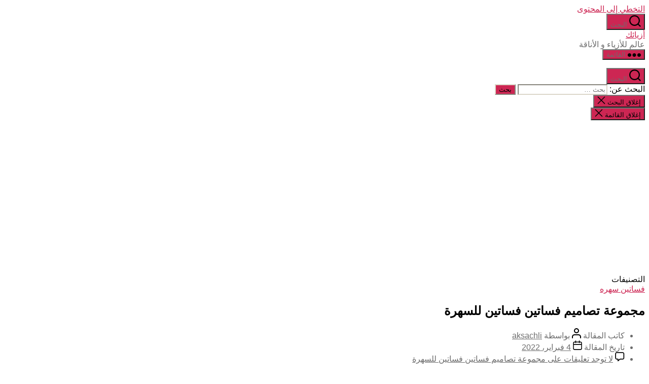

--- FILE ---
content_type: text/html; charset=UTF-8
request_url: https://fashion.el-emirates.com/%D9%85%D8%AC%D9%85%D9%88%D8%B9%D8%A9-%D8%AA%D8%B5%D8%A7%D9%85%D9%8A%D9%85-%D9%81%D8%B3%D8%A7%D8%AA%D9%8A%D9%86-%D9%81%D8%B3%D8%A7%D8%AA%D9%8A%D9%86-%D9%84%D9%84%D8%B3%D9%87%D8%B1%D8%A9/
body_size: 17358
content:
<!DOCTYPE html>

<html class="no-js" dir="rtl" lang="ar">

	<head>

		<meta charset="UTF-8">
		<meta name="viewport" content="width=device-width, initial-scale=1.0">

		<link rel="profile" href="https://gmpg.org/xfn/11">

		<meta name='robots' content='index, follow, max-image-preview:large, max-snippet:-1, max-video-preview:-1' />
	<style>img:is([sizes="auto" i], [sizes^="auto," i]) { contain-intrinsic-size: 3000px 1500px }</style>
	
	<!-- This site is optimized with the Yoast SEO plugin v26.2 - https://yoast.com/wordpress/plugins/seo/ -->
	<title>مجموعة تصاميم فساتين فساتين للسهرة - أزيائك</title>
	<link rel="canonical" href="https://fashion.el-emirates.com/مجموعة-تصاميم-فساتين-فساتين-للسهرة/" />
	<meta property="og:locale" content="ar_AR" />
	<meta property="og:type" content="article" />
	<meta property="og:title" content="مجموعة تصاميم فساتين فساتين للسهرة - أزيائك" />
	<meta property="og:description" content="تسلمين يا عومرى ع الموضوع الرائع واااااااااااااااااااااو روعه يا حبيبتي رووووعه ،، تسلمين حبيبتي ع الموضوع ،، نااااااااايس يسلمووووووو يا عسل فساتين جناااااااااااااااااااان" />
	<meta property="og:url" content="https://fashion.el-emirates.com/مجموعة-تصاميم-فساتين-فساتين-للسهرة/" />
	<meta property="og:site_name" content="أزيائك" />
	<meta property="article:published_time" content="2022-02-04T17:35:51+00:00" />
	<meta property="og:image" content="http://up.graaam.com/p14ic/3d5d636905.gif" />
	<meta name="author" content="aksachli" />
	<meta name="twitter:card" content="summary_large_image" />
	<meta name="twitter:label1" content="كُتب بواسطة" />
	<meta name="twitter:data1" content="aksachli" />
	<script type="application/ld+json" class="yoast-schema-graph">{"@context":"https://schema.org","@graph":[{"@type":"WebPage","@id":"https://fashion.el-emirates.com/%d9%85%d8%ac%d9%85%d9%88%d8%b9%d8%a9-%d8%aa%d8%b5%d8%a7%d9%85%d9%8a%d9%85-%d9%81%d8%b3%d8%a7%d8%aa%d9%8a%d9%86-%d9%81%d8%b3%d8%a7%d8%aa%d9%8a%d9%86-%d9%84%d9%84%d8%b3%d9%87%d8%b1%d8%a9/","url":"https://fashion.el-emirates.com/%d9%85%d8%ac%d9%85%d9%88%d8%b9%d8%a9-%d8%aa%d8%b5%d8%a7%d9%85%d9%8a%d9%85-%d9%81%d8%b3%d8%a7%d8%aa%d9%8a%d9%86-%d9%81%d8%b3%d8%a7%d8%aa%d9%8a%d9%86-%d9%84%d9%84%d8%b3%d9%87%d8%b1%d8%a9/","name":"مجموعة تصاميم فساتين فساتين للسهرة - أزيائك","isPartOf":{"@id":"https://fashion.el-emirates.com/#website"},"primaryImageOfPage":{"@id":"https://fashion.el-emirates.com/%d9%85%d8%ac%d9%85%d9%88%d8%b9%d8%a9-%d8%aa%d8%b5%d8%a7%d9%85%d9%8a%d9%85-%d9%81%d8%b3%d8%a7%d8%aa%d9%8a%d9%86-%d9%81%d8%b3%d8%a7%d8%aa%d9%8a%d9%86-%d9%84%d9%84%d8%b3%d9%87%d8%b1%d8%a9/#primaryimage"},"image":{"@id":"https://fashion.el-emirates.com/%d9%85%d8%ac%d9%85%d9%88%d8%b9%d8%a9-%d8%aa%d8%b5%d8%a7%d9%85%d9%8a%d9%85-%d9%81%d8%b3%d8%a7%d8%aa%d9%8a%d9%86-%d9%81%d8%b3%d8%a7%d8%aa%d9%8a%d9%86-%d9%84%d9%84%d8%b3%d9%87%d8%b1%d8%a9/#primaryimage"},"thumbnailUrl":"http://up.graaam.com/p14ic/3d5d636905.gif","datePublished":"2022-02-04T17:35:51+00:00","author":{"@id":"https://fashion.el-emirates.com/#/schema/person/6886691441b43dce78679d2c42e110f3"},"breadcrumb":{"@id":"https://fashion.el-emirates.com/%d9%85%d8%ac%d9%85%d9%88%d8%b9%d8%a9-%d8%aa%d8%b5%d8%a7%d9%85%d9%8a%d9%85-%d9%81%d8%b3%d8%a7%d8%aa%d9%8a%d9%86-%d9%81%d8%b3%d8%a7%d8%aa%d9%8a%d9%86-%d9%84%d9%84%d8%b3%d9%87%d8%b1%d8%a9/#breadcrumb"},"inLanguage":"ar","potentialAction":[{"@type":"ReadAction","target":["https://fashion.el-emirates.com/%d9%85%d8%ac%d9%85%d9%88%d8%b9%d8%a9-%d8%aa%d8%b5%d8%a7%d9%85%d9%8a%d9%85-%d9%81%d8%b3%d8%a7%d8%aa%d9%8a%d9%86-%d9%81%d8%b3%d8%a7%d8%aa%d9%8a%d9%86-%d9%84%d9%84%d8%b3%d9%87%d8%b1%d8%a9/"]}]},{"@type":"ImageObject","inLanguage":"ar","@id":"https://fashion.el-emirates.com/%d9%85%d8%ac%d9%85%d9%88%d8%b9%d8%a9-%d8%aa%d8%b5%d8%a7%d9%85%d9%8a%d9%85-%d9%81%d8%b3%d8%a7%d8%aa%d9%8a%d9%86-%d9%81%d8%b3%d8%a7%d8%aa%d9%8a%d9%86-%d9%84%d9%84%d8%b3%d9%87%d8%b1%d8%a9/#primaryimage","url":"http://up.graaam.com/p14ic/3d5d636905.gif","contentUrl":"http://up.graaam.com/p14ic/3d5d636905.gif"},{"@type":"BreadcrumbList","@id":"https://fashion.el-emirates.com/%d9%85%d8%ac%d9%85%d9%88%d8%b9%d8%a9-%d8%aa%d8%b5%d8%a7%d9%85%d9%8a%d9%85-%d9%81%d8%b3%d8%a7%d8%aa%d9%8a%d9%86-%d9%81%d8%b3%d8%a7%d8%aa%d9%8a%d9%86-%d9%84%d9%84%d8%b3%d9%87%d8%b1%d8%a9/#breadcrumb","itemListElement":[{"@type":"ListItem","position":1,"name":"الرئيسية","item":"https://fashion.el-emirates.com/"},{"@type":"ListItem","position":2,"name":"مجموعة تصاميم فساتين فساتين للسهرة"}]},{"@type":"WebSite","@id":"https://fashion.el-emirates.com/#website","url":"https://fashion.el-emirates.com/","name":"أزيائك","description":"عالم للأزياء و الأناقة","potentialAction":[{"@type":"SearchAction","target":{"@type":"EntryPoint","urlTemplate":"https://fashion.el-emirates.com/?s={search_term_string}"},"query-input":{"@type":"PropertyValueSpecification","valueRequired":true,"valueName":"search_term_string"}}],"inLanguage":"ar"},{"@type":"Person","@id":"https://fashion.el-emirates.com/#/schema/person/6886691441b43dce78679d2c42e110f3","name":"aksachli","image":{"@type":"ImageObject","inLanguage":"ar","@id":"https://fashion.el-emirates.com/#/schema/person/image/","url":"https://secure.gravatar.com/avatar/a5deac5f44b996a5007e4c428cef15f1ac099acb6e1bea78e97adc62103801ca?s=96&d=mm&r=g","contentUrl":"https://secure.gravatar.com/avatar/a5deac5f44b996a5007e4c428cef15f1ac099acb6e1bea78e97adc62103801ca?s=96&d=mm&r=g","caption":"aksachli"},"url":"https://fashion.el-emirates.com/author/aksachli/"}]}</script>
	<!-- / Yoast SEO plugin. -->


<link rel="alternate" type="application/rss+xml" title="أزيائك &laquo; الخلاصة" href="https://fashion.el-emirates.com/feed/" />
<link rel="alternate" type="application/rss+xml" title="أزيائك &laquo; خلاصة التعليقات" href="https://fashion.el-emirates.com/comments/feed/" />
<link rel="alternate" type="application/rss+xml" title="أزيائك &laquo; مجموعة تصاميم فساتين فساتين للسهرة خلاصة التعليقات" href="https://fashion.el-emirates.com/%d9%85%d8%ac%d9%85%d9%88%d8%b9%d8%a9-%d8%aa%d8%b5%d8%a7%d9%85%d9%8a%d9%85-%d9%81%d8%b3%d8%a7%d8%aa%d9%8a%d9%86-%d9%81%d8%b3%d8%a7%d8%aa%d9%8a%d9%86-%d9%84%d9%84%d8%b3%d9%87%d8%b1%d8%a9/feed/" />
<script>
window._wpemojiSettings = {"baseUrl":"https:\/\/s.w.org\/images\/core\/emoji\/16.0.1\/72x72\/","ext":".png","svgUrl":"https:\/\/s.w.org\/images\/core\/emoji\/16.0.1\/svg\/","svgExt":".svg","source":{"concatemoji":"https:\/\/fashion.el-emirates.com\/wp-includes\/js\/wp-emoji-release.min.js?ver=6.8.3"}};
/*! This file is auto-generated */
!function(s,n){var o,i,e;function c(e){try{var t={supportTests:e,timestamp:(new Date).valueOf()};sessionStorage.setItem(o,JSON.stringify(t))}catch(e){}}function p(e,t,n){e.clearRect(0,0,e.canvas.width,e.canvas.height),e.fillText(t,0,0);var t=new Uint32Array(e.getImageData(0,0,e.canvas.width,e.canvas.height).data),a=(e.clearRect(0,0,e.canvas.width,e.canvas.height),e.fillText(n,0,0),new Uint32Array(e.getImageData(0,0,e.canvas.width,e.canvas.height).data));return t.every(function(e,t){return e===a[t]})}function u(e,t){e.clearRect(0,0,e.canvas.width,e.canvas.height),e.fillText(t,0,0);for(var n=e.getImageData(16,16,1,1),a=0;a<n.data.length;a++)if(0!==n.data[a])return!1;return!0}function f(e,t,n,a){switch(t){case"flag":return n(e,"\ud83c\udff3\ufe0f\u200d\u26a7\ufe0f","\ud83c\udff3\ufe0f\u200b\u26a7\ufe0f")?!1:!n(e,"\ud83c\udde8\ud83c\uddf6","\ud83c\udde8\u200b\ud83c\uddf6")&&!n(e,"\ud83c\udff4\udb40\udc67\udb40\udc62\udb40\udc65\udb40\udc6e\udb40\udc67\udb40\udc7f","\ud83c\udff4\u200b\udb40\udc67\u200b\udb40\udc62\u200b\udb40\udc65\u200b\udb40\udc6e\u200b\udb40\udc67\u200b\udb40\udc7f");case"emoji":return!a(e,"\ud83e\udedf")}return!1}function g(e,t,n,a){var r="undefined"!=typeof WorkerGlobalScope&&self instanceof WorkerGlobalScope?new OffscreenCanvas(300,150):s.createElement("canvas"),o=r.getContext("2d",{willReadFrequently:!0}),i=(o.textBaseline="top",o.font="600 32px Arial",{});return e.forEach(function(e){i[e]=t(o,e,n,a)}),i}function t(e){var t=s.createElement("script");t.src=e,t.defer=!0,s.head.appendChild(t)}"undefined"!=typeof Promise&&(o="wpEmojiSettingsSupports",i=["flag","emoji"],n.supports={everything:!0,everythingExceptFlag:!0},e=new Promise(function(e){s.addEventListener("DOMContentLoaded",e,{once:!0})}),new Promise(function(t){var n=function(){try{var e=JSON.parse(sessionStorage.getItem(o));if("object"==typeof e&&"number"==typeof e.timestamp&&(new Date).valueOf()<e.timestamp+604800&&"object"==typeof e.supportTests)return e.supportTests}catch(e){}return null}();if(!n){if("undefined"!=typeof Worker&&"undefined"!=typeof OffscreenCanvas&&"undefined"!=typeof URL&&URL.createObjectURL&&"undefined"!=typeof Blob)try{var e="postMessage("+g.toString()+"("+[JSON.stringify(i),f.toString(),p.toString(),u.toString()].join(",")+"));",a=new Blob([e],{type:"text/javascript"}),r=new Worker(URL.createObjectURL(a),{name:"wpTestEmojiSupports"});return void(r.onmessage=function(e){c(n=e.data),r.terminate(),t(n)})}catch(e){}c(n=g(i,f,p,u))}t(n)}).then(function(e){for(var t in e)n.supports[t]=e[t],n.supports.everything=n.supports.everything&&n.supports[t],"flag"!==t&&(n.supports.everythingExceptFlag=n.supports.everythingExceptFlag&&n.supports[t]);n.supports.everythingExceptFlag=n.supports.everythingExceptFlag&&!n.supports.flag,n.DOMReady=!1,n.readyCallback=function(){n.DOMReady=!0}}).then(function(){return e}).then(function(){var e;n.supports.everything||(n.readyCallback(),(e=n.source||{}).concatemoji?t(e.concatemoji):e.wpemoji&&e.twemoji&&(t(e.twemoji),t(e.wpemoji)))}))}((window,document),window._wpemojiSettings);
</script>
<style id='wp-emoji-styles-inline-css'>

	img.wp-smiley, img.emoji {
		display: inline !important;
		border: none !important;
		box-shadow: none !important;
		height: 1em !important;
		width: 1em !important;
		margin: 0 0.07em !important;
		vertical-align: -0.1em !important;
		background: none !important;
		padding: 0 !important;
	}
</style>
<link rel='stylesheet' id='wp-block-library-rtl-css' href='https://fashion.el-emirates.com/wp-includes/css/dist/block-library/style-rtl.min.css?ver=6.8.3' media='all' />
<style id='classic-theme-styles-inline-css'>
/*! This file is auto-generated */
.wp-block-button__link{color:#fff;background-color:#32373c;border-radius:9999px;box-shadow:none;text-decoration:none;padding:calc(.667em + 2px) calc(1.333em + 2px);font-size:1.125em}.wp-block-file__button{background:#32373c;color:#fff;text-decoration:none}
</style>
<style id='global-styles-inline-css'>
:root{--wp--preset--aspect-ratio--square: 1;--wp--preset--aspect-ratio--4-3: 4/3;--wp--preset--aspect-ratio--3-4: 3/4;--wp--preset--aspect-ratio--3-2: 3/2;--wp--preset--aspect-ratio--2-3: 2/3;--wp--preset--aspect-ratio--16-9: 16/9;--wp--preset--aspect-ratio--9-16: 9/16;--wp--preset--color--black: #000000;--wp--preset--color--cyan-bluish-gray: #abb8c3;--wp--preset--color--white: #ffffff;--wp--preset--color--pale-pink: #f78da7;--wp--preset--color--vivid-red: #cf2e2e;--wp--preset--color--luminous-vivid-orange: #ff6900;--wp--preset--color--luminous-vivid-amber: #fcb900;--wp--preset--color--light-green-cyan: #7bdcb5;--wp--preset--color--vivid-green-cyan: #00d084;--wp--preset--color--pale-cyan-blue: #8ed1fc;--wp--preset--color--vivid-cyan-blue: #0693e3;--wp--preset--color--vivid-purple: #9b51e0;--wp--preset--color--accent: #cd2653;--wp--preset--color--primary: #000000;--wp--preset--color--secondary: #6d6d6d;--wp--preset--color--subtle-background: #dcd7ca;--wp--preset--color--background: #f5efe0;--wp--preset--gradient--vivid-cyan-blue-to-vivid-purple: linear-gradient(135deg,rgba(6,147,227,1) 0%,rgb(155,81,224) 100%);--wp--preset--gradient--light-green-cyan-to-vivid-green-cyan: linear-gradient(135deg,rgb(122,220,180) 0%,rgb(0,208,130) 100%);--wp--preset--gradient--luminous-vivid-amber-to-luminous-vivid-orange: linear-gradient(135deg,rgba(252,185,0,1) 0%,rgba(255,105,0,1) 100%);--wp--preset--gradient--luminous-vivid-orange-to-vivid-red: linear-gradient(135deg,rgba(255,105,0,1) 0%,rgb(207,46,46) 100%);--wp--preset--gradient--very-light-gray-to-cyan-bluish-gray: linear-gradient(135deg,rgb(238,238,238) 0%,rgb(169,184,195) 100%);--wp--preset--gradient--cool-to-warm-spectrum: linear-gradient(135deg,rgb(74,234,220) 0%,rgb(151,120,209) 20%,rgb(207,42,186) 40%,rgb(238,44,130) 60%,rgb(251,105,98) 80%,rgb(254,248,76) 100%);--wp--preset--gradient--blush-light-purple: linear-gradient(135deg,rgb(255,206,236) 0%,rgb(152,150,240) 100%);--wp--preset--gradient--blush-bordeaux: linear-gradient(135deg,rgb(254,205,165) 0%,rgb(254,45,45) 50%,rgb(107,0,62) 100%);--wp--preset--gradient--luminous-dusk: linear-gradient(135deg,rgb(255,203,112) 0%,rgb(199,81,192) 50%,rgb(65,88,208) 100%);--wp--preset--gradient--pale-ocean: linear-gradient(135deg,rgb(255,245,203) 0%,rgb(182,227,212) 50%,rgb(51,167,181) 100%);--wp--preset--gradient--electric-grass: linear-gradient(135deg,rgb(202,248,128) 0%,rgb(113,206,126) 100%);--wp--preset--gradient--midnight: linear-gradient(135deg,rgb(2,3,129) 0%,rgb(40,116,252) 100%);--wp--preset--font-size--small: 18px;--wp--preset--font-size--medium: 20px;--wp--preset--font-size--large: 26.25px;--wp--preset--font-size--x-large: 42px;--wp--preset--font-size--normal: 21px;--wp--preset--font-size--larger: 32px;--wp--preset--spacing--20: 0.44rem;--wp--preset--spacing--30: 0.67rem;--wp--preset--spacing--40: 1rem;--wp--preset--spacing--50: 1.5rem;--wp--preset--spacing--60: 2.25rem;--wp--preset--spacing--70: 3.38rem;--wp--preset--spacing--80: 5.06rem;--wp--preset--shadow--natural: 6px 6px 9px rgba(0, 0, 0, 0.2);--wp--preset--shadow--deep: 12px 12px 50px rgba(0, 0, 0, 0.4);--wp--preset--shadow--sharp: 6px 6px 0px rgba(0, 0, 0, 0.2);--wp--preset--shadow--outlined: 6px 6px 0px -3px rgba(255, 255, 255, 1), 6px 6px rgba(0, 0, 0, 1);--wp--preset--shadow--crisp: 6px 6px 0px rgba(0, 0, 0, 1);}:where(.is-layout-flex){gap: 0.5em;}:where(.is-layout-grid){gap: 0.5em;}body .is-layout-flex{display: flex;}.is-layout-flex{flex-wrap: wrap;align-items: center;}.is-layout-flex > :is(*, div){margin: 0;}body .is-layout-grid{display: grid;}.is-layout-grid > :is(*, div){margin: 0;}:where(.wp-block-columns.is-layout-flex){gap: 2em;}:where(.wp-block-columns.is-layout-grid){gap: 2em;}:where(.wp-block-post-template.is-layout-flex){gap: 1.25em;}:where(.wp-block-post-template.is-layout-grid){gap: 1.25em;}.has-black-color{color: var(--wp--preset--color--black) !important;}.has-cyan-bluish-gray-color{color: var(--wp--preset--color--cyan-bluish-gray) !important;}.has-white-color{color: var(--wp--preset--color--white) !important;}.has-pale-pink-color{color: var(--wp--preset--color--pale-pink) !important;}.has-vivid-red-color{color: var(--wp--preset--color--vivid-red) !important;}.has-luminous-vivid-orange-color{color: var(--wp--preset--color--luminous-vivid-orange) !important;}.has-luminous-vivid-amber-color{color: var(--wp--preset--color--luminous-vivid-amber) !important;}.has-light-green-cyan-color{color: var(--wp--preset--color--light-green-cyan) !important;}.has-vivid-green-cyan-color{color: var(--wp--preset--color--vivid-green-cyan) !important;}.has-pale-cyan-blue-color{color: var(--wp--preset--color--pale-cyan-blue) !important;}.has-vivid-cyan-blue-color{color: var(--wp--preset--color--vivid-cyan-blue) !important;}.has-vivid-purple-color{color: var(--wp--preset--color--vivid-purple) !important;}.has-black-background-color{background-color: var(--wp--preset--color--black) !important;}.has-cyan-bluish-gray-background-color{background-color: var(--wp--preset--color--cyan-bluish-gray) !important;}.has-white-background-color{background-color: var(--wp--preset--color--white) !important;}.has-pale-pink-background-color{background-color: var(--wp--preset--color--pale-pink) !important;}.has-vivid-red-background-color{background-color: var(--wp--preset--color--vivid-red) !important;}.has-luminous-vivid-orange-background-color{background-color: var(--wp--preset--color--luminous-vivid-orange) !important;}.has-luminous-vivid-amber-background-color{background-color: var(--wp--preset--color--luminous-vivid-amber) !important;}.has-light-green-cyan-background-color{background-color: var(--wp--preset--color--light-green-cyan) !important;}.has-vivid-green-cyan-background-color{background-color: var(--wp--preset--color--vivid-green-cyan) !important;}.has-pale-cyan-blue-background-color{background-color: var(--wp--preset--color--pale-cyan-blue) !important;}.has-vivid-cyan-blue-background-color{background-color: var(--wp--preset--color--vivid-cyan-blue) !important;}.has-vivid-purple-background-color{background-color: var(--wp--preset--color--vivid-purple) !important;}.has-black-border-color{border-color: var(--wp--preset--color--black) !important;}.has-cyan-bluish-gray-border-color{border-color: var(--wp--preset--color--cyan-bluish-gray) !important;}.has-white-border-color{border-color: var(--wp--preset--color--white) !important;}.has-pale-pink-border-color{border-color: var(--wp--preset--color--pale-pink) !important;}.has-vivid-red-border-color{border-color: var(--wp--preset--color--vivid-red) !important;}.has-luminous-vivid-orange-border-color{border-color: var(--wp--preset--color--luminous-vivid-orange) !important;}.has-luminous-vivid-amber-border-color{border-color: var(--wp--preset--color--luminous-vivid-amber) !important;}.has-light-green-cyan-border-color{border-color: var(--wp--preset--color--light-green-cyan) !important;}.has-vivid-green-cyan-border-color{border-color: var(--wp--preset--color--vivid-green-cyan) !important;}.has-pale-cyan-blue-border-color{border-color: var(--wp--preset--color--pale-cyan-blue) !important;}.has-vivid-cyan-blue-border-color{border-color: var(--wp--preset--color--vivid-cyan-blue) !important;}.has-vivid-purple-border-color{border-color: var(--wp--preset--color--vivid-purple) !important;}.has-vivid-cyan-blue-to-vivid-purple-gradient-background{background: var(--wp--preset--gradient--vivid-cyan-blue-to-vivid-purple) !important;}.has-light-green-cyan-to-vivid-green-cyan-gradient-background{background: var(--wp--preset--gradient--light-green-cyan-to-vivid-green-cyan) !important;}.has-luminous-vivid-amber-to-luminous-vivid-orange-gradient-background{background: var(--wp--preset--gradient--luminous-vivid-amber-to-luminous-vivid-orange) !important;}.has-luminous-vivid-orange-to-vivid-red-gradient-background{background: var(--wp--preset--gradient--luminous-vivid-orange-to-vivid-red) !important;}.has-very-light-gray-to-cyan-bluish-gray-gradient-background{background: var(--wp--preset--gradient--very-light-gray-to-cyan-bluish-gray) !important;}.has-cool-to-warm-spectrum-gradient-background{background: var(--wp--preset--gradient--cool-to-warm-spectrum) !important;}.has-blush-light-purple-gradient-background{background: var(--wp--preset--gradient--blush-light-purple) !important;}.has-blush-bordeaux-gradient-background{background: var(--wp--preset--gradient--blush-bordeaux) !important;}.has-luminous-dusk-gradient-background{background: var(--wp--preset--gradient--luminous-dusk) !important;}.has-pale-ocean-gradient-background{background: var(--wp--preset--gradient--pale-ocean) !important;}.has-electric-grass-gradient-background{background: var(--wp--preset--gradient--electric-grass) !important;}.has-midnight-gradient-background{background: var(--wp--preset--gradient--midnight) !important;}.has-small-font-size{font-size: var(--wp--preset--font-size--small) !important;}.has-medium-font-size{font-size: var(--wp--preset--font-size--medium) !important;}.has-large-font-size{font-size: var(--wp--preset--font-size--large) !important;}.has-x-large-font-size{font-size: var(--wp--preset--font-size--x-large) !important;}
:where(.wp-block-post-template.is-layout-flex){gap: 1.25em;}:where(.wp-block-post-template.is-layout-grid){gap: 1.25em;}
:where(.wp-block-columns.is-layout-flex){gap: 2em;}:where(.wp-block-columns.is-layout-grid){gap: 2em;}
:root :where(.wp-block-pullquote){font-size: 1.5em;line-height: 1.6;}
</style>
<link rel='stylesheet' id='twentytwenty-style-rtl-css' href='https://fashion.el-emirates.com/wp-content/themes/twentytwenty/style-rtl.css?ver=2.9' media='all' />
<style id='twentytwenty-style-inline-css'>
.color-accent,.color-accent-hover:hover,.color-accent-hover:focus,:root .has-accent-color,.has-drop-cap:not(:focus):first-letter,.wp-block-button.is-style-outline,a { color: #cd2653; }blockquote,.border-color-accent,.border-color-accent-hover:hover,.border-color-accent-hover:focus { border-color: #cd2653; }button,.button,.faux-button,.wp-block-button__link,.wp-block-file .wp-block-file__button,input[type="button"],input[type="reset"],input[type="submit"],.bg-accent,.bg-accent-hover:hover,.bg-accent-hover:focus,:root .has-accent-background-color,.comment-reply-link { background-color: #cd2653; }.fill-children-accent,.fill-children-accent * { fill: #cd2653; }body,.entry-title a,:root .has-primary-color { color: #000000; }:root .has-primary-background-color { background-color: #000000; }cite,figcaption,.wp-caption-text,.post-meta,.entry-content .wp-block-archives li,.entry-content .wp-block-categories li,.entry-content .wp-block-latest-posts li,.wp-block-latest-comments__comment-date,.wp-block-latest-posts__post-date,.wp-block-embed figcaption,.wp-block-image figcaption,.wp-block-pullquote cite,.comment-metadata,.comment-respond .comment-notes,.comment-respond .logged-in-as,.pagination .dots,.entry-content hr:not(.has-background),hr.styled-separator,:root .has-secondary-color { color: #6d6d6d; }:root .has-secondary-background-color { background-color: #6d6d6d; }pre,fieldset,input,textarea,table,table *,hr { border-color: #dcd7ca; }caption,code,code,kbd,samp,.wp-block-table.is-style-stripes tbody tr:nth-child(odd),:root .has-subtle-background-background-color { background-color: #dcd7ca; }.wp-block-table.is-style-stripes { border-bottom-color: #dcd7ca; }.wp-block-latest-posts.is-grid li { border-top-color: #dcd7ca; }:root .has-subtle-background-color { color: #dcd7ca; }body:not(.overlay-header) .primary-menu > li > a,body:not(.overlay-header) .primary-menu > li > .icon,.modal-menu a,.footer-menu a, .footer-widgets a:where(:not(.wp-block-button__link)),#site-footer .wp-block-button.is-style-outline,.wp-block-pullquote:before,.singular:not(.overlay-header) .entry-header a,.archive-header a,.header-footer-group .color-accent,.header-footer-group .color-accent-hover:hover { color: #cd2653; }.social-icons a,#site-footer button:not(.toggle),#site-footer .button,#site-footer .faux-button,#site-footer .wp-block-button__link,#site-footer .wp-block-file__button,#site-footer input[type="button"],#site-footer input[type="reset"],#site-footer input[type="submit"] { background-color: #cd2653; }.header-footer-group,body:not(.overlay-header) #site-header .toggle,.menu-modal .toggle { color: #000000; }body:not(.overlay-header) .primary-menu ul { background-color: #000000; }body:not(.overlay-header) .primary-menu > li > ul:after { border-bottom-color: #000000; }body:not(.overlay-header) .primary-menu ul ul:after { border-left-color: #000000; }.site-description,body:not(.overlay-header) .toggle-inner .toggle-text,.widget .post-date,.widget .rss-date,.widget_archive li,.widget_categories li,.widget cite,.widget_pages li,.widget_meta li,.widget_nav_menu li,.powered-by-wordpress,.footer-credits .privacy-policy,.to-the-top,.singular .entry-header .post-meta,.singular:not(.overlay-header) .entry-header .post-meta a { color: #6d6d6d; }.header-footer-group pre,.header-footer-group fieldset,.header-footer-group input,.header-footer-group textarea,.header-footer-group table,.header-footer-group table *,.footer-nav-widgets-wrapper,#site-footer,.menu-modal nav *,.footer-widgets-outer-wrapper,.footer-top { border-color: #dcd7ca; }.header-footer-group table caption,body:not(.overlay-header) .header-inner .toggle-wrapper::before { background-color: #dcd7ca; }
body,input,textarea,button,.button,.faux-button,.faux-button.more-link,.wp-block-button__link,.wp-block-file__button,.has-drop-cap:not(:focus)::first-letter,.entry-content .wp-block-archives,.entry-content .wp-block-categories,.entry-content .wp-block-cover-image,.entry-content .wp-block-cover-image p,.entry-content .wp-block-latest-comments,.entry-content .wp-block-latest-posts,.entry-content .wp-block-pullquote,.entry-content .wp-block-quote.is-large,.entry-content .wp-block-quote.is-style-large,.entry-content .wp-block-archives *,.entry-content .wp-block-categories *,.entry-content .wp-block-latest-posts *,.entry-content .wp-block-latest-comments *,.entry-content,.entry-content h1,.entry-content h2,.entry-content h3,.entry-content h4,.entry-content h5,.entry-content h6,.entry-content p,.entry-content ol,.entry-content ul,.entry-content dl,.entry-content dt,.entry-content cite,.entry-content figcaption,.entry-content table,.entry-content address,.entry-content .wp-caption-text,.entry-content .wp-block-file,.comment-content p,.comment-content ol,.comment-content ul,.comment-content dl,.comment-content dt,.comment-content cite,.comment-content figcaption,.comment-content .wp-caption-text,.widget_text p,.widget_text ol,.widget_text ul,.widget_text dl,.widget_text dt,.widget-content .rssSummary,.widget-content cite,.widget-content figcaption,.widget-content .wp-caption-text { font-family: Tahoma,Arial,sans-serif; }
</style>
<link rel='stylesheet' id='twentytwenty-fonts-css' href='https://fashion.el-emirates.com/wp-content/themes/twentytwenty/assets/css/font-inter.css?ver=2.9' media='all' />
<link rel='stylesheet' id='twentytwenty-print-style-css' href='https://fashion.el-emirates.com/wp-content/themes/twentytwenty/print.css?ver=2.9' media='print' />
<script src="https://fashion.el-emirates.com/wp-content/themes/twentytwenty/assets/js/index.js?ver=2.9" id="twentytwenty-js-js" defer data-wp-strategy="defer"></script>
<link rel="https://api.w.org/" href="https://fashion.el-emirates.com/wp-json/" /><link rel="alternate" title="JSON" type="application/json" href="https://fashion.el-emirates.com/wp-json/wp/v2/posts/2168" /><link rel="EditURI" type="application/rsd+xml" title="RSD" href="https://fashion.el-emirates.com/xmlrpc.php?rsd" />
<meta name="generator" content="WordPress 6.8.3" />
<link rel='shortlink' href='https://fashion.el-emirates.com/?p=2168' />
<link rel="alternate" title="oEmbed (JSON)" type="application/json+oembed" href="https://fashion.el-emirates.com/wp-json/oembed/1.0/embed?url=https%3A%2F%2Ffashion.el-emirates.com%2F%25d9%2585%25d8%25ac%25d9%2585%25d9%2588%25d8%25b9%25d8%25a9-%25d8%25aa%25d8%25b5%25d8%25a7%25d9%2585%25d9%258a%25d9%2585-%25d9%2581%25d8%25b3%25d8%25a7%25d8%25aa%25d9%258a%25d9%2586-%25d9%2581%25d8%25b3%25d8%25a7%25d8%25aa%25d9%258a%25d9%2586-%25d9%2584%25d9%2584%25d8%25b3%25d9%2587%25d8%25b1%25d8%25a9%2F" />
<link rel="alternate" title="oEmbed (XML)" type="text/xml+oembed" href="https://fashion.el-emirates.com/wp-json/oembed/1.0/embed?url=https%3A%2F%2Ffashion.el-emirates.com%2F%25d9%2585%25d8%25ac%25d9%2585%25d9%2588%25d8%25b9%25d8%25a9-%25d8%25aa%25d8%25b5%25d8%25a7%25d9%2585%25d9%258a%25d9%2585-%25d9%2581%25d8%25b3%25d8%25a7%25d8%25aa%25d9%258a%25d9%2586-%25d9%2581%25d8%25b3%25d8%25a7%25d8%25aa%25d9%258a%25d9%2586-%25d9%2584%25d9%2584%25d8%25b3%25d9%2587%25d8%25b1%25d8%25a9%2F&#038;format=xml" />
	<script>document.documentElement.className = document.documentElement.className.replace( 'no-js', 'js' );</script>
	<style>.recentcomments a{display:inline !important;padding:0 !important;margin:0 !important;}</style><script async src="https://pagead2.googlesyndication.com/pagead/js/adsbygoogle.js?client=ca-pub-8378975883894260"
     crossorigin="anonymous"></script>
	</head>

	<body class="rtl wp-singular post-template-default single single-post postid-2168 single-format-standard wp-embed-responsive wp-theme-twentytwenty singular enable-search-modal missing-post-thumbnail has-no-pagination showing-comments show-avatars footer-top-visible">

		<a class="skip-link screen-reader-text" href="#site-content">التخطي إلى المحتوى</a>
		<header id="site-header" class="header-footer-group">

			<div class="header-inner section-inner">

				<div class="header-titles-wrapper">

					
						<button class="toggle search-toggle mobile-search-toggle" data-toggle-target=".search-modal" data-toggle-body-class="showing-search-modal" data-set-focus=".search-modal .search-field" aria-expanded="false">
							<span class="toggle-inner">
								<span class="toggle-icon">
									<svg class="svg-icon" aria-hidden="true" role="img" focusable="false" xmlns="http://www.w3.org/2000/svg" width="23" height="23" viewBox="0 0 23 23"><path d="M38.710696,48.0601792 L43,52.3494831 L41.3494831,54 L37.0601792,49.710696 C35.2632422,51.1481185 32.9839107,52.0076499 30.5038249,52.0076499 C24.7027226,52.0076499 20,47.3049272 20,41.5038249 C20,35.7027226 24.7027226,31 30.5038249,31 C36.3049272,31 41.0076499,35.7027226 41.0076499,41.5038249 C41.0076499,43.9839107 40.1481185,46.2632422 38.710696,48.0601792 Z M36.3875844,47.1716785 C37.8030221,45.7026647 38.6734666,43.7048964 38.6734666,41.5038249 C38.6734666,36.9918565 35.0157934,33.3341833 30.5038249,33.3341833 C25.9918565,33.3341833 22.3341833,36.9918565 22.3341833,41.5038249 C22.3341833,46.0157934 25.9918565,49.6734666 30.5038249,49.6734666 C32.7048964,49.6734666 34.7026647,48.8030221 36.1716785,47.3875844 C36.2023931,47.347638 36.2360451,47.3092237 36.2726343,47.2726343 C36.3092237,47.2360451 36.347638,47.2023931 36.3875844,47.1716785 Z" transform="translate(-20 -31)" /></svg>								</span>
								<span class="toggle-text">البحث</span>
							</span>
						</button><!-- .search-toggle -->

					
					<div class="header-titles">

						<div class="site-title faux-heading"><a href="https://fashion.el-emirates.com/" rel="home">أزيائك</a></div><div class="site-description">عالم للأزياء و الأناقة</div><!-- .site-description -->
					</div><!-- .header-titles -->

					<button class="toggle nav-toggle mobile-nav-toggle" data-toggle-target=".menu-modal"  data-toggle-body-class="showing-menu-modal" aria-expanded="false" data-set-focus=".close-nav-toggle">
						<span class="toggle-inner">
							<span class="toggle-icon">
								<svg class="svg-icon" aria-hidden="true" role="img" focusable="false" xmlns="http://www.w3.org/2000/svg" width="26" height="7" viewBox="0 0 26 7"><path fill-rule="evenodd" d="M332.5,45 C330.567003,45 329,43.4329966 329,41.5 C329,39.5670034 330.567003,38 332.5,38 C334.432997,38 336,39.5670034 336,41.5 C336,43.4329966 334.432997,45 332.5,45 Z M342,45 C340.067003,45 338.5,43.4329966 338.5,41.5 C338.5,39.5670034 340.067003,38 342,38 C343.932997,38 345.5,39.5670034 345.5,41.5 C345.5,43.4329966 343.932997,45 342,45 Z M351.5,45 C349.567003,45 348,43.4329966 348,41.5 C348,39.5670034 349.567003,38 351.5,38 C353.432997,38 355,39.5670034 355,41.5 C355,43.4329966 353.432997,45 351.5,45 Z" transform="translate(-329 -38)" /></svg>							</span>
							<span class="toggle-text">القائمة</span>
						</span>
					</button><!-- .nav-toggle -->

				</div><!-- .header-titles-wrapper -->

				<div class="header-navigation-wrapper">

					
							<nav class="primary-menu-wrapper" aria-label="أفقي">

								<ul class="primary-menu reset-list-style">

								
								</ul>

							</nav><!-- .primary-menu-wrapper -->

						
						<div class="header-toggles hide-no-js">

						
							<div class="toggle-wrapper search-toggle-wrapper">

								<button class="toggle search-toggle desktop-search-toggle" data-toggle-target=".search-modal" data-toggle-body-class="showing-search-modal" data-set-focus=".search-modal .search-field" aria-expanded="false">
									<span class="toggle-inner">
										<svg class="svg-icon" aria-hidden="true" role="img" focusable="false" xmlns="http://www.w3.org/2000/svg" width="23" height="23" viewBox="0 0 23 23"><path d="M38.710696,48.0601792 L43,52.3494831 L41.3494831,54 L37.0601792,49.710696 C35.2632422,51.1481185 32.9839107,52.0076499 30.5038249,52.0076499 C24.7027226,52.0076499 20,47.3049272 20,41.5038249 C20,35.7027226 24.7027226,31 30.5038249,31 C36.3049272,31 41.0076499,35.7027226 41.0076499,41.5038249 C41.0076499,43.9839107 40.1481185,46.2632422 38.710696,48.0601792 Z M36.3875844,47.1716785 C37.8030221,45.7026647 38.6734666,43.7048964 38.6734666,41.5038249 C38.6734666,36.9918565 35.0157934,33.3341833 30.5038249,33.3341833 C25.9918565,33.3341833 22.3341833,36.9918565 22.3341833,41.5038249 C22.3341833,46.0157934 25.9918565,49.6734666 30.5038249,49.6734666 C32.7048964,49.6734666 34.7026647,48.8030221 36.1716785,47.3875844 C36.2023931,47.347638 36.2360451,47.3092237 36.2726343,47.2726343 C36.3092237,47.2360451 36.347638,47.2023931 36.3875844,47.1716785 Z" transform="translate(-20 -31)" /></svg>										<span class="toggle-text">البحث</span>
									</span>
								</button><!-- .search-toggle -->

							</div>

							
						</div><!-- .header-toggles -->
						
				</div><!-- .header-navigation-wrapper -->

			</div><!-- .header-inner -->

			<div class="search-modal cover-modal header-footer-group" data-modal-target-string=".search-modal" role="dialog" aria-modal="true" aria-label="Search">

	<div class="search-modal-inner modal-inner">

		<div class="section-inner">

			<form role="search" aria-label="البحث عن:" method="get" class="search-form" action="https://fashion.el-emirates.com/">
	<label for="search-form-1">
		<span class="screen-reader-text">
			البحث عن:		</span>
		<input type="search" id="search-form-1" class="search-field" placeholder="بحث &hellip;" value="" name="s" />
	</label>
	<input type="submit" class="search-submit" value="بحث" />
</form>

			<button class="toggle search-untoggle close-search-toggle fill-children-current-color" data-toggle-target=".search-modal" data-toggle-body-class="showing-search-modal" data-set-focus=".search-modal .search-field">
				<span class="screen-reader-text">
					إغلاق البحث				</span>
				<svg class="svg-icon" aria-hidden="true" role="img" focusable="false" xmlns="http://www.w3.org/2000/svg" width="16" height="16" viewBox="0 0 16 16"><polygon fill="" fill-rule="evenodd" points="6.852 7.649 .399 1.195 1.445 .149 7.899 6.602 14.352 .149 15.399 1.195 8.945 7.649 15.399 14.102 14.352 15.149 7.899 8.695 1.445 15.149 .399 14.102" /></svg>			</button><!-- .search-toggle -->

		</div><!-- .section-inner -->

	</div><!-- .search-modal-inner -->

</div><!-- .menu-modal -->

		</header><!-- #site-header -->

		
<div class="menu-modal cover-modal header-footer-group" data-modal-target-string=".menu-modal">

	<div class="menu-modal-inner modal-inner">

		<div class="menu-wrapper section-inner">

			<div class="menu-top">

				<button class="toggle close-nav-toggle fill-children-current-color" data-toggle-target=".menu-modal" data-toggle-body-class="showing-menu-modal" data-set-focus=".menu-modal">
					<span class="toggle-text">إغلاق القائمة</span>
					<svg class="svg-icon" aria-hidden="true" role="img" focusable="false" xmlns="http://www.w3.org/2000/svg" width="16" height="16" viewBox="0 0 16 16"><polygon fill="" fill-rule="evenodd" points="6.852 7.649 .399 1.195 1.445 .149 7.899 6.602 14.352 .149 15.399 1.195 8.945 7.649 15.399 14.102 14.352 15.149 7.899 8.695 1.445 15.149 .399 14.102" /></svg>				</button><!-- .nav-toggle -->

				
					<nav class="mobile-menu" aria-label="الهاتف المحمول">

						<ul class="modal-menu reset-list-style">

						
						</ul>

					</nav>

					
			</div><!-- .menu-top -->

			<div class="menu-bottom">

				
			</div><!-- .menu-bottom -->

		</div><!-- .menu-wrapper -->

	</div><!-- .menu-modal-inner -->

</div><!-- .menu-modal -->

<main id="site-content">

	<div class='code-block code-block-1' style='margin: 8px auto; text-align: center; display: block; clear: both;'>
<script async src="https://pagead2.googlesyndication.com/pagead/js/adsbygoogle.js?client=ca-pub-8378975883894260"
     crossorigin="anonymous"></script>
<!-- ads responsive new ads 2020 -->
<ins class="adsbygoogle"
     style="display:block"
     data-ad-client="ca-pub-8378975883894260"
     data-ad-slot="5172542260"
     data-ad-format="auto"
     data-full-width-responsive="true"></ins>
<script>
     (adsbygoogle = window.adsbygoogle || []).push({});
</script></div>

<article class="post-2168 post type-post status-publish format-standard hentry category-99 tag-40549" id="post-2168">

	
<header class="entry-header has-text-align-center header-footer-group">

	<div class="entry-header-inner section-inner medium">

		
			<div class="entry-categories">
				<span class="screen-reader-text">
					التصنيفات				</span>
				<div class="entry-categories-inner">
					<a href="https://fashion.el-emirates.com/category/%d9%81%d8%b3%d8%a7%d8%aa%d9%8a%d9%86-%d8%b3%d9%87%d8%b1%d9%87/" rel="category tag">فساتين سهره</a>				</div><!-- .entry-categories-inner -->
			</div><!-- .entry-categories -->

			<h1 class="entry-title">مجموعة تصاميم فساتين فساتين للسهرة</h1>
		<div class="post-meta-wrapper post-meta-single post-meta-single-top">

			<ul class="post-meta">

									<li class="post-author meta-wrapper">
						<span class="meta-icon">
							<span class="screen-reader-text">
								كاتب المقالة							</span>
							<svg class="svg-icon" aria-hidden="true" role="img" focusable="false" xmlns="http://www.w3.org/2000/svg" width="18" height="20" viewBox="0 0 18 20"><path fill="" d="M18,19 C18,19.5522847 17.5522847,20 17,20 C16.4477153,20 16,19.5522847 16,19 L16,17 C16,15.3431458 14.6568542,14 13,14 L5,14 C3.34314575,14 2,15.3431458 2,17 L2,19 C2,19.5522847 1.55228475,20 1,20 C0.44771525,20 0,19.5522847 0,19 L0,17 C0,14.2385763 2.23857625,12 5,12 L13,12 C15.7614237,12 18,14.2385763 18,17 L18,19 Z M9,10 C6.23857625,10 4,7.76142375 4,5 C4,2.23857625 6.23857625,0 9,0 C11.7614237,0 14,2.23857625 14,5 C14,7.76142375 11.7614237,10 9,10 Z M9,8 C10.6568542,8 12,6.65685425 12,5 C12,3.34314575 10.6568542,2 9,2 C7.34314575,2 6,3.34314575 6,5 C6,6.65685425 7.34314575,8 9,8 Z" /></svg>						</span>
						<span class="meta-text">
							بواسطة <a href="https://fashion.el-emirates.com/author/aksachli/">aksachli</a>						</span>
					</li>
										<li class="post-date meta-wrapper">
						<span class="meta-icon">
							<span class="screen-reader-text">
								تاريخ المقالة							</span>
							<svg class="svg-icon" aria-hidden="true" role="img" focusable="false" xmlns="http://www.w3.org/2000/svg" width="18" height="19" viewBox="0 0 18 19"><path fill="" d="M4.60069444,4.09375 L3.25,4.09375 C2.47334957,4.09375 1.84375,4.72334957 1.84375,5.5 L1.84375,7.26736111 L16.15625,7.26736111 L16.15625,5.5 C16.15625,4.72334957 15.5266504,4.09375 14.75,4.09375 L13.3993056,4.09375 L13.3993056,4.55555556 C13.3993056,5.02154581 13.0215458,5.39930556 12.5555556,5.39930556 C12.0895653,5.39930556 11.7118056,5.02154581 11.7118056,4.55555556 L11.7118056,4.09375 L6.28819444,4.09375 L6.28819444,4.55555556 C6.28819444,5.02154581 5.9104347,5.39930556 5.44444444,5.39930556 C4.97845419,5.39930556 4.60069444,5.02154581 4.60069444,4.55555556 L4.60069444,4.09375 Z M6.28819444,2.40625 L11.7118056,2.40625 L11.7118056,1 C11.7118056,0.534009742 12.0895653,0.15625 12.5555556,0.15625 C13.0215458,0.15625 13.3993056,0.534009742 13.3993056,1 L13.3993056,2.40625 L14.75,2.40625 C16.4586309,2.40625 17.84375,3.79136906 17.84375,5.5 L17.84375,15.875 C17.84375,17.5836309 16.4586309,18.96875 14.75,18.96875 L3.25,18.96875 C1.54136906,18.96875 0.15625,17.5836309 0.15625,15.875 L0.15625,5.5 C0.15625,3.79136906 1.54136906,2.40625 3.25,2.40625 L4.60069444,2.40625 L4.60069444,1 C4.60069444,0.534009742 4.97845419,0.15625 5.44444444,0.15625 C5.9104347,0.15625 6.28819444,0.534009742 6.28819444,1 L6.28819444,2.40625 Z M1.84375,8.95486111 L1.84375,15.875 C1.84375,16.6516504 2.47334957,17.28125 3.25,17.28125 L14.75,17.28125 C15.5266504,17.28125 16.15625,16.6516504 16.15625,15.875 L16.15625,8.95486111 L1.84375,8.95486111 Z" /></svg>						</span>
						<span class="meta-text">
							<a href="https://fashion.el-emirates.com/%d9%85%d8%ac%d9%85%d9%88%d8%b9%d8%a9-%d8%aa%d8%b5%d8%a7%d9%85%d9%8a%d9%85-%d9%81%d8%b3%d8%a7%d8%aa%d9%8a%d9%86-%d9%81%d8%b3%d8%a7%d8%aa%d9%8a%d9%86-%d9%84%d9%84%d8%b3%d9%87%d8%b1%d8%a9/">4 فبراير، 2022</a>
						</span>
					</li>
										<li class="post-comment-link meta-wrapper">
						<span class="meta-icon">
							<svg class="svg-icon" aria-hidden="true" role="img" focusable="false" xmlns="http://www.w3.org/2000/svg" width="19" height="19" viewBox="0 0 19 19"><path d="M9.43016863,13.2235931 C9.58624731,13.094699 9.7823475,13.0241935 9.98476849,13.0241935 L15.0564516,13.0241935 C15.8581553,13.0241935 16.5080645,12.3742843 16.5080645,11.5725806 L16.5080645,3.44354839 C16.5080645,2.64184472 15.8581553,1.99193548 15.0564516,1.99193548 L3.44354839,1.99193548 C2.64184472,1.99193548 1.99193548,2.64184472 1.99193548,3.44354839 L1.99193548,11.5725806 C1.99193548,12.3742843 2.64184472,13.0241935 3.44354839,13.0241935 L5.76612903,13.0241935 C6.24715123,13.0241935 6.63709677,13.4141391 6.63709677,13.8951613 L6.63709677,15.5301903 L9.43016863,13.2235931 Z M3.44354839,14.766129 C1.67980032,14.766129 0.25,13.3363287 0.25,11.5725806 L0.25,3.44354839 C0.25,1.67980032 1.67980032,0.25 3.44354839,0.25 L15.0564516,0.25 C16.8201997,0.25 18.25,1.67980032 18.25,3.44354839 L18.25,11.5725806 C18.25,13.3363287 16.8201997,14.766129 15.0564516,14.766129 L10.2979143,14.766129 L6.32072889,18.0506004 C5.75274472,18.5196577 4.89516129,18.1156602 4.89516129,17.3790323 L4.89516129,14.766129 L3.44354839,14.766129 Z" /></svg>						</span>
						<span class="meta-text">
							<a href="https://fashion.el-emirates.com/%d9%85%d8%ac%d9%85%d9%88%d8%b9%d8%a9-%d8%aa%d8%b5%d8%a7%d9%85%d9%8a%d9%85-%d9%81%d8%b3%d8%a7%d8%aa%d9%8a%d9%86-%d9%81%d8%b3%d8%a7%d8%aa%d9%8a%d9%86-%d9%84%d9%84%d8%b3%d9%87%d8%b1%d8%a9/#respond">لا توجد تعليقات<span class="screen-reader-text"> على مجموعة تصاميم فساتين فساتين للسهرة</span></a>						</span>
					</li>
					
			</ul><!-- .post-meta -->

		</div><!-- .post-meta-wrapper -->

		
	</div><!-- .entry-header-inner -->

</header><!-- .entry-header -->

	<div class="post-inner thin ">

		<div class="entry-content">

			<div class='code-block code-block-2' style='margin: 8px auto; text-align: center; display: block; clear: both;'>
<script async src="https://pagead2.googlesyndication.com/pagead/js/adsbygoogle.js?client=ca-pub-8378975883894260"
     crossorigin="anonymous"></script>
<!-- ads responsive new ads 2020 -->
<ins class="adsbygoogle"
     style="display:block"
     data-ad-client="ca-pub-8378975883894260"
     data-ad-slot="5172542260"
     data-ad-format="auto"
     data-full-width-responsive="true"></ins>
<script>
     (adsbygoogle = window.adsbygoogle || []).push({});
</script></div>
<div id='utfx'>
<div align="center"> <b></p>
<div align="center"><img decoding="async" src="http://up.graaam.com/p14ic/3d5d636905.gif" border="0" alt="خليجية" /></p>
<p> <img decoding="async" src="http://up.graaam.com/p14ic/35e717c06d.jpg" border="0" alt="خليجية" /></p>
<p> <img decoding="async" src="http://up.graaam.com/p14ic/82a5967e7d.jpg" border="0" alt="خليجية" /></p>
<p> <img decoding="async" src="http://up.graaam.com/p14ic/9f8e17d29b.jpg" border="0" alt="خليجية" /></p>
<p> <img decoding="async" src="http://up.graaam.com/p14ic/bb64a6be61.jpg" border="0" alt="خليجية" /></p><div class='code-block code-block-4' style='margin: 8px auto; text-align: center; display: block; clear: both;'>
<script async src="https://pagead2.googlesyndication.com/pagead/js/adsbygoogle.js?client=ca-pub-8378975883894260"
     crossorigin="anonymous"></script>
<!-- ads responsive new ads 2020 -->
<ins class="adsbygoogle"
     style="display:block"
     data-ad-client="ca-pub-8378975883894260"
     data-ad-slot="5172542260"
     data-ad-format="auto"
     data-full-width-responsive="true"></ins>
<script>
     (adsbygoogle = window.adsbygoogle || []).push({});
</script></div>

<p> <img decoding="async" src="http://up.graaam.com/p14ic/23cd646eb8.jpg" border="0" alt="خليجية" /></p>
<p> <img decoding="async" src="http://up.graaam.com/p14ic/8fba218454.jpg" border="0" alt="خليجية" /></p>
<p> <img decoding="async" src="http://up.graaam.com/p14ic/68d3f4ef31.jpg" border="0" alt="خليجية" /></p>
<p> <img decoding="async" src="http://up.graaam.com/p14ic/40e59123f8.jpg" border="0" alt="خليجية" /></p>
<p> <img decoding="async" src="http://up.graaam.com/p14ic/cb7124cf87.jpg" border="0" alt="خليجية" /></p>
<p> <img decoding="async" src="http://up.graaam.com/p14ic/7ab9c88a1e.jpg" border="0" alt="خليجية" /></p>
<p> <img decoding="async" src="http://up.graaam.com/p14ic/5ae9a467a6.jpg" border="0" alt="خليجية" /></p>
<p> <img decoding="async" src="http://up.graaam.com/p14ic/fe87ae18e5.gif" border="0" alt="خليجية" /></div>
<p></b></div>
<hr>
<p></p>
<hr>
<hr>
<p></p>
<div align="center"> <b>تسلمين يا عومرى ع الموضوع الرائع</b></div>
<hr>
<div class='code-block code-block-3' style='margin: 8px auto; text-align: center; display: block; clear: both;'>
<script async src="https://pagead2.googlesyndication.com/pagead/js/adsbygoogle.js?client=ca-pub-8378975883894260"
     crossorigin="anonymous"></script>
<!-- ads responsive new ads 2020 -->
<ins class="adsbygoogle"
     style="display:block"
     data-ad-client="ca-pub-8378975883894260"
     data-ad-slot="5172542260"
     data-ad-format="auto"
     data-full-width-responsive="true"></ins>
<script>
     (adsbygoogle = window.adsbygoogle || []).push({});
</script></div>
<p></p>
<hr>
<hr>
<p></p>
<div align="center"> <b>واااااااااااااااااااااو روعه يا حبيبتي</b></div>
<hr>
<p></p>
<hr>
<hr>
<p></p>
<div align="center"> <b>رووووعه ،،</p>
<p> تسلمين حبيبتي ع الموضوع ،،</b></div>
<hr>
<p></p>
<hr>
<hr>
<p></p>
<div align="center"> <b><font face="comic sans ms"><font size="6"><font><b></p>
<div align="center">نااااااااايس</p>
<p> يسلمووووووو يا عسل</p>
<p> فساتين جناااااااااااااااااااان</p></div>
<p></b></font></font></font></b></div>
<hr>
<p></p>
<hr>
<hr>
<p></div>
<div class='code-block code-block-5' style='margin: 8px auto; text-align: center; display: block; clear: both;'>
<script async src="https://pagead2.googlesyndication.com/pagead/js/adsbygoogle.js?client=ca-pub-8378975883894260"
     crossorigin="anonymous"></script>
<!-- ads responsive new ads 2020 -->
<ins class="adsbygoogle"
     style="display:block"
     data-ad-client="ca-pub-8378975883894260"
     data-ad-slot="5172542260"
     data-ad-format="auto"
     data-full-width-responsive="true"></ins>
<script>
     (adsbygoogle = window.adsbygoogle || []).push({});
</script></div>
<!-- CONTENT END 2 -->

		</div><!-- .entry-content -->

	</div><!-- .post-inner -->

	<div class="section-inner">
		
		<div class="post-meta-wrapper post-meta-single post-meta-single-bottom">

			<ul class="post-meta">

									<li class="post-tags meta-wrapper">
						<span class="meta-icon">
							<span class="screen-reader-text">
								الوسوم							</span>
							<svg class="svg-icon" aria-hidden="true" role="img" focusable="false" xmlns="http://www.w3.org/2000/svg" width="18" height="18" viewBox="0 0 18 18"><path fill="" d="M15.4496399,8.42490555 L8.66109799,1.63636364 L1.63636364,1.63636364 L1.63636364,8.66081885 L8.42522727,15.44178 C8.57869221,15.5954158 8.78693789,15.6817418 9.00409091,15.6817418 C9.22124393,15.6817418 9.42948961,15.5954158 9.58327627,15.4414581 L15.4486339,9.57610048 C15.7651495,9.25692435 15.7649133,8.74206554 15.4496399,8.42490555 Z M16.6084423,10.7304545 L10.7406818,16.59822 C10.280287,17.0591273 9.65554997,17.3181054 9.00409091,17.3181054 C8.35263185,17.3181054 7.72789481,17.0591273 7.26815877,16.5988788 L0.239976954,9.57887876 C0.0863319284,9.4254126 0,9.21716044 0,9 L0,0.818181818 C0,0.366312477 0.366312477,0 0.818181818,0 L9,0 C9.21699531,0 9.42510306,0.0862010512 9.57854191,0.239639906 L16.6084423,7.26954545 C17.5601275,8.22691012 17.5601275,9.77308988 16.6084423,10.7304545 Z M5,6 C4.44771525,6 4,5.55228475 4,5 C4,4.44771525 4.44771525,4 5,4 C5.55228475,4 6,4.44771525 6,5 C6,5.55228475 5.55228475,6 5,6 Z" /></svg>						</span>
						<span class="meta-text">
							<a href="https://fashion.el-emirates.com/tag/%d8%a7%d9%84%d8%ad%d8%b5%d8%b1%d9%8a%d8%a7%d8%aa/" rel="tag">الحصريات</a>						</span>
					</li>
					
			</ul><!-- .post-meta -->

		</div><!-- .post-meta-wrapper -->

		
	</div><!-- .section-inner -->

	
		<div class="comments-wrapper section-inner">

				<div id="respond" class="comment-respond">
		<h2 id="reply-title" class="comment-reply-title">اترك تعليقاً <small><a rel="nofollow" id="cancel-comment-reply-link" href="/%D9%85%D8%AC%D9%85%D9%88%D8%B9%D8%A9-%D8%AA%D8%B5%D8%A7%D9%85%D9%8A%D9%85-%D9%81%D8%B3%D8%A7%D8%AA%D9%8A%D9%86-%D9%81%D8%B3%D8%A7%D8%AA%D9%8A%D9%86-%D9%84%D9%84%D8%B3%D9%87%D8%B1%D8%A9/#respond" style="display:none;">إلغاء الرد</a></small></h2><form action="https://fashion.el-emirates.com/wp-comments-post.php" method="post" id="commentform" class="section-inner thin max-percentage"><p class="comment-notes"><span id="email-notes">لن يتم نشر عنوان بريدك الإلكتروني.</span> <span class="required-field-message">الحقول الإلزامية مشار إليها بـ <span class="required">*</span></span></p><p class="comment-form-comment"><label for="comment">التعليق <span class="required">*</span></label> <textarea id="comment" name="comment" cols="45" rows="8" maxlength="65525" required></textarea></p><p class="comment-form-author"><label for="author">الاسم <span class="required">*</span></label> <input id="author" name="author" type="text" value="" size="30" maxlength="245" autocomplete="name" required /></p>
<p class="comment-form-email"><label for="email">البريد الإلكتروني <span class="required">*</span></label> <input id="email" name="email" type="email" value="" size="30" maxlength="100" aria-describedby="email-notes" autocomplete="email" required /></p>
<p class="comment-form-url"><label for="url">الموقع الإلكتروني</label> <input id="url" name="url" type="url" value="" size="30" maxlength="200" autocomplete="url" /></p>
<p class="comment-form-cookies-consent"><input id="wp-comment-cookies-consent" name="wp-comment-cookies-consent" type="checkbox" value="yes" /> <label for="wp-comment-cookies-consent">احفظ اسمي، بريدي الإلكتروني، والموقع الإلكتروني في هذا المتصفح لاستخدامها المرة المقبلة في تعليقي.</label></p>
<p class="form-submit"><input name="submit" type="submit" id="submit" class="submit" value="إرسال التعليق" /> <input type='hidden' name='comment_post_ID' value='2168' id='comment_post_ID' />
<input type='hidden' name='comment_parent' id='comment_parent' value='0' />
</p><p style="display: none;"><input type="hidden" id="akismet_comment_nonce" name="akismet_comment_nonce" value="b4298fc023" /></p><p style="display: none !important;" class="akismet-fields-container" data-prefix="ak_"><label>&#916;<textarea name="ak_hp_textarea" cols="45" rows="8" maxlength="100"></textarea></label><input type="hidden" id="ak_js_1" name="ak_js" value="30"/><script>document.getElementById( "ak_js_1" ).setAttribute( "value", ( new Date() ).getTime() );</script></p></form>	</div><!-- #respond -->
	<p class="akismet_comment_form_privacy_notice">هذا الموقع يستخدم خدمة أكيسميت للتقليل من البريد المزعجة. <a href="https://akismet.com/privacy/" target="_blank" rel="nofollow noopener">اعرف المزيد عن كيفية التعامل مع بيانات التعليقات الخاصة بك processed</a>.</p>
		</div><!-- .comments-wrapper -->

		
</article><!-- .post -->

</main><!-- #site-content -->


	<div class="footer-nav-widgets-wrapper header-footer-group">

		<div class="footer-inner section-inner">

			
			
				<aside class="footer-widgets-outer-wrapper">

					<div class="footer-widgets-wrapper">

						
							<div class="footer-widgets column-one grid-item">
								<div class="widget widget_search"><div class="widget-content"><form role="search"  method="get" class="search-form" action="https://fashion.el-emirates.com/">
	<label for="search-form-2">
		<span class="screen-reader-text">
			البحث عن:		</span>
		<input type="search" id="search-form-2" class="search-field" placeholder="بحث &hellip;" value="" name="s" />
	</label>
	<input type="submit" class="search-submit" value="بحث" />
</form>
</div></div><div class="widget widget_recent_comments"><div class="widget-content"><h2 class="widget-title subheading heading-size-3">أحدث التعليقات</h2><nav aria-label="أحدث التعليقات"><ul id="recentcomments"><li class="recentcomments"><span class="comment-author-link"><a href="http://الرباض" class="url" rel="ugc external nofollow">ساره مهنا</a></span> على <a href="https://fashion.el-emirates.com/%d8%a7%d8%a8%d8%b1-%d9%81%d8%b1%d9%86%d8%b3%d9%8a%d8%a9-%d9%84%d8%aa%d9%83%d8%a8%d9%8a%d8%b1-%d8%a7%d9%84%d8%a7%d8%b1%d8%af%d8%a7%d9%81-%d9%85%d8%b1%d8%ae%d8%b5%d8%a9-%d9%85%d9%86-%d9%88%d8%b2%d8%a7/#comment-829">ابر فرنسية لتكبير الارداف مرخصة من وزارة الصحة المغربية</a></li><li class="recentcomments"><span class="comment-author-link"><a href="http://hafdamohamad3@gmail.com" class="url" rel="ugc external nofollow">Sexy</a></span> على <a href="https://fashion.el-emirates.com/%d8%ad%d8%b2%d8%a7%d8%b2%d9%8a%d8%b1-%d8%a7%d9%84%d9%83%d8%a8%d8%a7%d8%b1-%d8%a7%d9%84%d9%82%d8%af%d9%8a%d9%85%d8%a9-%d9%8a%d8%a7%d8%b9%d9%8a%d8%a8%d9%88-%d9%8a%d8%a7%d8%b9-%d9%8a%d8%a8%d9%88/#comment-828">حزازير الكبار القديمة ياعيبو ياع يبو</a></li><li class="recentcomments"><span class="comment-author-link">محمد حلمي علوان</span> على <a href="https://fashion.el-emirates.com/%d8%b4%d8%b1%d8%ad-%d8%a7%d9%84%d9%85%d9%82%d8%af%d9%85%d8%a9-%d8%a7%d9%84%d8%ac%d8%b2%d8%b1%d9%8a%d8%a9-%d8%af%d9%88%d8%b1%d8%a9-%d8%aa%d8%af%d8%b1%d9%8a%d8%a8%d9%8a%d8%a9-%d9%85%d8%aa%d9%82%d8%af/#comment-740">شرح المقدمة الجزرية &#8211; دورة تدريبية متقدمة بوربوينت</a></li><li class="recentcomments"><span class="comment-author-link"><a href="http://rawandarum@yahoo.com" class="url" rel="ugc external nofollow">روان دارم</a></span> على <a href="https://fashion.el-emirates.com/%d9%84%d9%87%d9%88%d8%a7%d8%a9-%d8%ac%d9%85%d8%b9-%d8%a7%d9%84%d8%b9%d9%85%d9%84%d8%a7%d8%aa/#comment-732">لهواة جمع العملات</a></li><li class="recentcomments"><span class="comment-author-link">روان دارم</span> على <a href="https://fashion.el-emirates.com/%d9%84%d9%87%d9%88%d8%a7%d8%a9-%d8%ac%d9%85%d8%b9-%d8%a7%d9%84%d8%b9%d9%85%d9%84%d8%a7%d8%aa/#comment-731">لهواة جمع العملات</a></li></ul></nav></div></div><div class="widget widget_categories"><div class="widget-content"><h2 class="widget-title subheading heading-size-3">تصنيفات</h2><nav aria-label="تصنيفات">
			<ul>
					<li class="cat-item cat-item-5721"><a href="https://fashion.el-emirates.com/category/%d8%a3%d8%b2%d9%8a%d8%a7%d8%a1-%d8%a7%d9%84%d8%a8%d9%8a%d8%aa/">أزياء البيت</a>
</li>
	<li class="cat-item cat-item-3699"><a href="https://fashion.el-emirates.com/category/%d8%a3%d8%b2%d9%8a%d8%a7%d8%a1-%d8%a7%d9%84%d8%ad%d9%88%d8%a7%d9%85%d9%84/">أزياء الحوامل</a>
</li>
	<li class="cat-item cat-item-1562"><a href="https://fashion.el-emirates.com/category/%d8%a3%d8%b2%d9%8a%d8%a7%d8%a1-%d8%a7%d9%84%d8%b9%d8%b1%d9%88%d8%b3/">أزياء العروس</a>
</li>
	<li class="cat-item cat-item-5517"><a href="https://fashion.el-emirates.com/category/%d8%a3%d8%b2%d9%8a%d8%a7%d8%a1-%d8%a7%d9%84%d9%85%d8%ad%d8%ac%d8%a8%d8%a7%d8%aa/">أزياء المحجبات</a>
</li>
	<li class="cat-item cat-item-4192"><a href="https://fashion.el-emirates.com/category/%d8%a3%d8%b2%d9%8a%d8%a7%d8%a1-%d8%a7%d9%84%d9%85%d8%b1%d8%a7%d9%87%d9%82%d8%a7%d8%aa/">أزياء المراهقات</a>
</li>
	<li class="cat-item cat-item-3787"><a href="https://fashion.el-emirates.com/category/%d8%a3%d8%b2%d9%8a%d8%a7%d8%a1-%d9%85%d9%82%d8%a7%d8%b3%d8%a7%d8%aa-%d9%83%d8%a8%d9%8a%d8%b1%d8%a9-%d9%84%d9%84%d8%af%d8%a8%d8%af%d9%88%d8%a8%d8%a7%d8%aa/">أزياء مقاسات كبيرة للدبدوبات</a>
</li>
	<li class="cat-item cat-item-28049"><a href="https://fashion.el-emirates.com/category/%d8%a3%d8%b2%d9%8a%d8%a7%d8%a1-%d9%85%d9%88%d9%84/">أزياء مول</a>
</li>
	<li class="cat-item cat-item-27837"><a href="https://fashion.el-emirates.com/category/%d8%a5%d8%ac%d8%a7%d8%a8%d8%a7%d8%aa-%d8%a7%d8%b3%d8%a6%d9%84%d8%a9-%d9%88-%d8%a7%d8%ac%d9%88%d8%a8%d8%a9-%d8%b3%d8%a7%d8%b9%d8%af%d9%88%d9%86%d9%8a/">إجابات , اسئلة و اجوبة, ساعدوني</a>
</li>
	<li class="cat-item cat-item-22163"><a href="https://fashion.el-emirates.com/category/%d8%a7%d8%ab%d8%a7%d8%ab-%d9%88-%d8%af%d9%8a%d9%83%d9%88%d8%b1-%d8%af%d9%8a%d9%83%d9%88%d8%b1%d8%a7%d8%aa-%d8%ac%d8%af%d9%8a%d8%af%d8%a9/">اثاث و ديكور ديكورات جديدة</a>
</li>
	<li class="cat-item cat-item-5949"><a href="https://fashion.el-emirates.com/category/%d8%a7%d8%ae%d8%b1-%d9%85%d9%88%d8%af%d9%8a%d9%84%d8%a7%d8%aa-%d8%a7%d9%84%d8%b4%d9%86%d8%b7-%d9%88-%d8%a7%d9%84%d8%a7%d8%ad%d8%b0%d9%8a%d8%a9/">اخر موديلات الشنط و الاحذية</a>
</li>
	<li class="cat-item cat-item-25130"><a href="https://fashion.el-emirates.com/category/%d8%a7%d8%af%d8%a8-%d9%88-%d8%ae%d9%88%d8%a7%d8%b7%d8%b1/">ادب و خواطر</a>
</li>
	<li class="cat-item cat-item-4091"><a href="https://fashion.el-emirates.com/category/%d8%a7%d8%b2%d9%8a%d8%a7%d8%a1-%d9%88-%d9%85%d9%84%d8%a7%d8%a8%d8%b3-%d8%b4%d8%aa%d9%88%d9%8a%d8%a9/">ازياء و ملابس شتوية</a>
</li>
	<li class="cat-item cat-item-4062"><a href="https://fashion.el-emirates.com/category/%d8%a7%d8%b2%d9%8a%d8%a7%d8%a1-%d9%88-%d9%85%d9%84%d8%a7%d8%a8%d8%b3-%d8%b5%d9%8a%d9%81%d9%8a%d8%a9/">ازياء و ملابس صيفية</a>
</li>
	<li class="cat-item cat-item-5911"><a href="https://fashion.el-emirates.com/category/%d8%a7%d8%b3%d8%aa%d8%a7%d9%8a%d9%84%d8%a7%d8%aa%d9%83%d9%85-%d9%88%d8%a7%d8%b0%d9%88%d8%a7%d9%82%d9%83%d9%85/">استايلاتكم واذواقكم</a>
</li>
	<li class="cat-item cat-item-1845"><a href="https://fashion.el-emirates.com/category/%d8%a7%d8%b3%d8%aa%d9%81%d8%b3%d8%a7%d8%b1%d8%a7%d8%aa-%d8%a7%d9%84%d8%b9%d8%b1%d9%88%d8%b3-%d9%88-%d8%aa%d8%b1%d8%aa%d9%8a%d8%a8%d8%a7%d8%aa-%d9%88-%d8%aa%d8%ac%d9%87%d9%8a%d8%b2%d8%a7%d8%aa-%d8%a7/">استفسارات العروس و ترتيبات و تجهيزات الزفاف</a>
</li>
	<li class="cat-item cat-item-37827"><a href="https://fashion.el-emirates.com/category/%d8%a7%d8%b3%d8%b1%d8%a7%d8%b1-%d8%a7%d9%84%d8%a8%d9%86%d8%a7%d8%aa-%d9%85%d8%b4%d8%a7%d9%83%d9%84-%d9%88%d8%ad%d9%84%d9%88%d9%84/">اسرار البنات مشاكل وحلول</a>
</li>
	<li class="cat-item cat-item-32891"><a href="https://fashion.el-emirates.com/category/%d8%a7%d8%b7%d8%a8%d8%a7%d9%82-%d8%b1%d8%a6%d9%8a%d8%b3%d9%8a%d8%a9-%d9%88-%d8%a7%d9%83%d9%84%d8%a7%d8%aa-%d8%b3%d8%b1%d9%8a%d8%b9%d8%a9/">اطباق رئيسية و اكلات سريعة</a>
</li>
	<li class="cat-item cat-item-23032"><a href="https://fashion.el-emirates.com/category/%d8%a7%d8%b9%d9%85%d8%a7%d9%84-%d9%88-%d8%a7%d8%b4%d8%ba%d8%a7%d9%84-%d9%8a%d8%af%d9%88%d9%8a%d8%a9-%d9%88-%d8%aa%d8%ac%d8%a7%d8%b1%d8%a8-%d9%85%d9%86%d8%b2%d9%84%d9%8a%d8%a9/">اعمال و اشغال يدوية و تجارب منزلية</a>
</li>
	<li class="cat-item cat-item-1601"><a href="https://fashion.el-emirates.com/category/%d8%a7%d9%83%d8%b3%d8%b3%d9%88%d8%a7%d8%b1%d8%a7%d8%aa-%d9%88%d8%aa%d8%ac%d9%87%d9%8a%d8%b2%d8%a7%d8%aa-%d8%a7%d9%84%d8%b9%d8%b1%d9%88%d8%b3/">اكسسوارات وتجهيزات العروس</a>
</li>
	<li class="cat-item cat-item-34698"><a href="https://fashion.el-emirates.com/category/%d8%a7%d9%84%d8%a5%d8%aa%d9%83%d9%8a%d8%aa-%d9%88-%d8%a7%d9%84%d8%aa%d8%ac%d8%a7%d8%b1%d8%a8-%d9%88-%d8%a7%d9%84%d9%86%d8%b5%d8%a7%d8%a6%d8%ad-%d8%a7%d9%84%d9%85%d9%86%d8%b2%d9%84%d9%8a%d8%a9/">الإتكيت و التجارب و النصائح المنزلية</a>
</li>
	<li class="cat-item cat-item-2350"><a href="https://fashion.el-emirates.com/category/%d8%a7%d9%84%d8%a7%d8%b2%d9%8a%d8%a7%d8%a1-%d8%a7%d9%84%d8%b9%d8%a7%d9%85%d8%a9/">الازياء العامة</a>
</li>
	<li class="cat-item cat-item-37935"><a href="https://fashion.el-emirates.com/category/%d8%a7%d9%84%d8%a7%d8%b3%d8%aa%d8%b4%d8%a7%d8%b1%d8%a7%d8%aa-%d8%a7%d9%84%d8%ae%d8%a7%d8%b5%d8%a9-%d9%88-%d8%a7%d8%b3%d8%aa%d8%b4%d8%a7%d8%b1%d8%a7%d8%aa-%d8%a7%d9%84%d8%b5%d8%ad%d8%a9-%d9%88-%d8%a7/">الاستشارات الخاصة و استشارات الصحة و الطب</a>
</li>
	<li class="cat-item cat-item-23355"><a href="https://fashion.el-emirates.com/category/%d8%a7%d9%84%d8%aa%d8%b1%d8%a8%d9%8a%d8%a9-%d9%88%d8%a7%d9%84%d8%aa%d8%b9%d9%84%d9%8a%d9%85/">التربية والتعليم</a>
</li>
	<li class="cat-item cat-item-36733"><a href="https://fashion.el-emirates.com/category/%d8%a7%d9%84%d8%aa%d8%b9%d8%a7%d9%85%d9%84-%d9%85%d8%b9-%d8%a7%d9%84%d8%b2%d9%88%d8%ac-%d9%88-%d8%a7%d9%84%d8%b9%d9%84%d8%a7%d9%82%d8%a9-%d8%a7%d9%84%d8%b2%d9%88%d8%ac%d9%8a%d8%a9/">التعامل مع الزوج و العلاقة الزوجية</a>
</li>
	<li class="cat-item cat-item-21046"><a href="https://fashion.el-emirates.com/category/%d8%a7%d9%84%d8%ac%d8%a7%d8%af%d8%a9-%d9%88-%d8%a7%d9%84%d9%86%d9%82%d8%a7%d8%b4/">الجادة و النقاش</a>
</li>
	<li class="cat-item cat-item-3851"><a href="https://fashion.el-emirates.com/category/%d8%a7%d9%84%d8%ac%d9%84%d8%a7%d8%a8%d9%8a%d8%a7%d8%aa-%d9%88%d8%a7%d9%84%d8%a7%d8%b2%d9%8a%d8%a7%d8%a1-%d8%a7%d9%84%d8%aa%d9%82%d9%84%d9%8a%d8%af%d9%8a%d8%a9/">الجلابيات والازياء التقليدية</a>
</li>
	<li class="cat-item cat-item-39788"><a href="https://fashion.el-emirates.com/category/%d8%a7%d9%84%d8%ad%d9%85%d9%84-%d9%88-%d8%a7%d9%84%d9%88%d9%84%d8%a7%d8%af%d8%a9/">الحمل و الولادة</a>
</li>
	<li class="cat-item cat-item-23022"><a href="https://fashion.el-emirates.com/category/%d8%a7%d9%84%d8%af%d9%8a%d9%83%d9%88%d8%b1-%d8%a7%d9%84%d8%ae%d8%a7%d8%b1%d8%ac%d9%8a-%d9%84%d9%84%d9%85%d9%86%d8%a7%d8%b2%d9%84-%d9%88%d8%aa%d9%86%d8%b3%d9%8a%d9%82%d8%a7%d8%aa-%d8%a7%d9%84%d8%ad/">الديكور الخارجي للمنازل وتنسيقات الحدائق</a>
</li>
	<li class="cat-item cat-item-4055"><a href="https://fashion.el-emirates.com/category/%d8%a7%d9%84%d8%b3%d8%a8%d9%88%d8%b1%d8%a7%d8%aa/">السبورات</a>
</li>
	<li class="cat-item cat-item-21566"><a href="https://fashion.el-emirates.com/category/%d8%a7%d9%84%d8%b3%d9%8a%d8%a7%d8%ad%d8%a9-%d9%88-%d8%a7%d9%84%d9%85%d8%ba%d8%aa%d8%b1%d8%a8%d8%a7%d8%aa/">السياحة و المغتربات</a>
</li>
	<li class="cat-item cat-item-18026"><a href="https://fashion.el-emirates.com/category/%d8%a7%d9%84%d8%b3%d9%8a%d8%af%d8%a7%d8%aa-%d9%88-%d8%b3%d9%88%d8%a7%d9%84%d9%81-%d8%ad%d8%b1%d9%8a%d9%85/">السيدات و سوالف حريم</a>
</li>
	<li class="cat-item cat-item-37641"><a href="https://fashion.el-emirates.com/category/%d8%a7%d9%84%d8%b7%d8%a8-%d8%a7%d9%84%d9%86%d9%81%d8%b3%d9%8a-%d9%88-%d8%a7%d9%84%d9%85%d8%b3%d8%a7%d8%b9%d8%af%d8%a9-%d9%81%d9%8a-%d8%a7%d9%84%d9%85%d8%b4%d8%a7%d9%83%d9%84-%d9%88%d8%a7%d9%84%d8%b6/">الطب النفسي و المساعدة في المشاكل والضغوط النفسية</a>
</li>
	<li class="cat-item cat-item-9291"><a href="https://fashion.el-emirates.com/category/%d8%a7%d9%84%d8%b9%d9%86%d8%a7%d9%8a%d8%a9-%d8%a8%d8%a7%d9%84%d8%a8%d8%b4%d8%b1%d8%a9-%d9%88-%d8%a7%d9%84%d8%ac%d8%b3%d9%85/">العناية بالبشرة و الجسم</a>
</li>
	<li class="cat-item cat-item-8967"><a href="https://fashion.el-emirates.com/category/%d8%a7%d9%84%d8%b9%d9%86%d8%a7%d9%8a%d8%a9-%d8%a8%d8%a7%d9%84%d8%b4%d8%b9%d8%b1/">العناية بالشعر</a>
</li>
	<li class="cat-item cat-item-24426"><a href="https://fashion.el-emirates.com/category/%d8%a7%d9%84%d9%84%d8%ba%d8%a9-%d8%a7%d9%84%d8%a7%d9%86%d8%ac%d9%84%d9%8a%d8%b2%d9%8a%d8%a9-%d8%a7%d9%84%d9%84%d8%ba%d8%a9-%d8%a7%d9%84%d9%81%d8%b1%d9%86%d8%b3%d9%8a%d8%a9-%d8%a7%d9%84%d9%84%d8%ba/">اللغة الانجليزية &#8211; اللغة الفرنسية &#8211; اللغة الاسبانية &#8211; اللغة الصينية</a>
</li>
	<li class="cat-item cat-item-24282"><a href="https://fashion.el-emirates.com/category/%d8%a7%d9%84%d9%85%d8%b1%d8%a7%d8%ad%d9%84-%d8%a7%d9%84%d8%ac%d8%a7%d9%85%d8%b9%d9%8a%d8%a9/">المراحل الجامعية</a>
</li>
	<li class="cat-item cat-item-24335"><a href="https://fashion.el-emirates.com/category/%d8%a7%d9%84%d9%85%d8%b1%d8%a7%d8%ad%d9%84-%d8%a7%d9%84%d8%af%d8%b1%d8%a7%d8%b3%d9%8a%d8%a9-%d8%a7%d9%84%d8%a5%d8%a8%d8%aa%d8%af%d8%a7%d8%a6%d9%8a%d8%a9-%d9%88%d8%a7%d9%84%d9%85%d8%aa%d9%88%d8%b3/">المراحل الدراسية الإبتدائية والمتوسطة والثانوية</a>
</li>
	<li class="cat-item cat-item-12487"><a href="https://fashion.el-emirates.com/category/%d8%a7%d9%84%d9%85%d9%84%d8%aa%d9%82%d9%89-%d8%a7%d9%84%d8%b5%d9%8a%d9%81%d9%8a-%d9%88%d9%8a%d9%88%d9%85%d9%8a%d8%a7%d8%aa%d9%83%d9%85/">الملتقى الصيفي ويومياتكم</a>
</li>
	<li class="cat-item cat-item-17792"><a href="https://fashion.el-emirates.com/category/%d8%a7%d9%84%d9%85%d9%88%d8%a7%d8%b6%d9%8a%d8%b9-%d8%a7%d9%84%d8%ae%d8%a7%d8%b7%d8%a6%d8%a9-%d9%81%d9%8a-%d8%a7%d9%84%d9%82%d8%b3%d9%85-%d8%a7%d9%84%d8%a7%d8%b3%d9%84%d8%a7%d9%85%d9%8a-%d9%88%d8%aa/">المواضيع الخاطئة في القسم الاسلامي وتصحيحها</a>
</li>
	<li class="cat-item cat-item-7031"><a href="https://fashion.el-emirates.com/category/%d8%a7%d9%84%d9%85%d9%88%d8%a7%d8%b6%d9%8a%d8%b9-%d8%a7%d9%84%d9%85%d8%aa%d8%b4%d8%a7%d8%a8%d9%87%d8%a9-%d9%84%d8%a7%d9%82%d8%b3%d8%a7%d9%85-%d8%a7%d9%84%d8%a7%d8%b2%d9%8a%d8%a7%d8%a1/">المواضيع المتشابهة لاقسام الازياء</a>
</li>
	<li class="cat-item cat-item-40423"><a href="https://fashion.el-emirates.com/category/%d8%a7%d9%84%d9%85%d9%88%d8%a7%d8%b6%d9%8a%d8%b9-%d8%a7%d9%84%d9%85%d8%aa%d8%b4%d8%a7%d8%a8%d9%87%d8%a9-%d9%84%d8%a7%d9%82%d8%b3%d8%a7%d9%85-%d8%a7%d9%84%d8%b5%d8%ad%d8%a9-%d9%88%d8%a7%d9%84%d8%ad/">المواضيع المتشابهة لاقسام الصحة والحياة</a>
</li>
	<li class="cat-item cat-item-36660"><a href="https://fashion.el-emirates.com/category/%d8%a7%d9%84%d9%85%d9%88%d8%a7%d8%b6%d9%8a%d8%b9-%d8%a7%d9%84%d9%85%d8%aa%d8%b4%d8%a7%d8%a8%d9%87%d8%a9-%d9%84%d8%a7%d9%82%d8%b3%d8%a7%d9%85-%d8%a7%d9%84%d8%b7%d8%a8%d8%ae/">المواضيع المتشابهة لاقسام الطبخ</a>
</li>
	<li class="cat-item cat-item-12412"><a href="https://fashion.el-emirates.com/category/%d8%a7%d9%84%d9%85%d9%88%d8%a7%d8%b6%d9%8a%d8%b9-%d8%a7%d9%84%d9%85%d8%aa%d8%b4%d8%a7%d8%a8%d9%87%d8%a9-%d9%84%d8%a7%d9%82%d8%b3%d8%a7%d9%85-%d8%a7%d9%84%d8%b9%d9%86%d8%a7%d9%8a%d8%a9-%d9%88%d8%a7/">المواضيع المتشابهة لاقسام العناية والجمال</a>
</li>
	<li class="cat-item cat-item-29713"><a href="https://fashion.el-emirates.com/category/%d8%a7%d9%84%d9%85%d9%88%d8%a7%d8%b6%d9%8a%d8%b9-%d8%a7%d9%84%d9%85%d8%aa%d8%b4%d8%a7%d8%a8%d9%87%d8%a9-%d9%84%d9%84%d8%a7%d9%82%d8%b3%d8%a7%d9%85-%d8%a7%d9%84%d8%b9%d8%a7%d9%85%d8%a9/">المواضيع المتشابهة للاقسام العامة</a>
</li>
	<li class="cat-item cat-item-5888"><a href="https://fashion.el-emirates.com/category/%d8%a8%d9%8a%d8%ac%d8%a7%d9%85%d8%a7%d8%aa-%d9%85%d9%86%d8%b2%d9%84%d9%8a%d8%a9/">بيجامات منزلية</a>
</li>
	<li class="cat-item cat-item-12334"><a href="https://fashion.el-emirates.com/category/%d8%aa%d8%b3%d8%b1%d9%8a%d8%ad%d8%a7%d8%aa-%d8%b4%d8%b9%d8%b1/">تسريحات شعر</a>
</li>
	<li class="cat-item cat-item-22894"><a href="https://fashion.el-emirates.com/category/%d8%aa%d8%b5%d8%a7%d9%85%d9%8a%d9%85-%d9%88-%d8%af%d9%8a%d9%83%d9%88%d8%b1%d8%a7%d8%aa-%d8%ba%d8%b1%d9%81-%d9%86%d9%88%d9%85-%d9%88-%d9%85%d9%81%d8%a7%d8%b1%d8%b4/">تصاميم و ديكورات غرف نوم و مفارش</a>
</li>
	<li class="cat-item cat-item-34890"><a href="https://fashion.el-emirates.com/category/%d8%ad%d9%84%d9%88%d9%8a%d8%a7%d8%aa-%d9%88-%d9%85%d8%b4%d8%b1%d9%88%d8%a8%d8%a7%d8%aa/">حلويات و مشروبات</a>
</li>
	<li class="cat-item cat-item-22799"><a href="https://fashion.el-emirates.com/category/%d8%af%d9%8a%d9%83%d9%88%d8%b1%d8%a7%d8%aa-%d9%85%d8%b7%d8%a7%d8%a8%d8%ae-%d9%88-%d8%b5%d8%a7%d9%84%d8%a7%d8%aa-%d8%b7%d8%b9%d8%a7%d9%85-%d9%88-%d8%b3%d9%81%d8%b1%d8%a9/">ديكورات مطابخ و صالات طعام و سفرة</a>
</li>
	<li class="cat-item cat-item-22874"><a href="https://fashion.el-emirates.com/category/%d8%af%d9%8a%d9%83%d9%88%d8%b1%d8%a7%d8%aa-%d9%88%d8%aa%d8%b5%d8%a7%d9%85%d9%8a%d9%85-%d8%ad%d9%85%d8%a7%d9%85%d8%a7%d8%aa-%d9%88%d9%85%d8%ba%d8%a7%d8%b3%d9%84/">ديكورات وتصاميم حمامات ومغاسل</a>
</li>
	<li class="cat-item cat-item-40082"><a href="https://fashion.el-emirates.com/category/%d8%b1%d8%b9%d8%a7%d9%8a%d8%a9-%d8%a7%d9%84%d8%a7%d8%b7%d9%81%d8%a7%d9%84-%d9%88%d8%a7%d9%84%d9%85%d9%88%d8%a7%d9%84%d9%8a%d8%af/">رعاية الاطفال والمواليد</a>
</li>
	<li class="cat-item cat-item-27810"><a href="https://fashion.el-emirates.com/category/%d8%b1%d9%88%d8%a7%d9%8a%d8%a7%d8%aa-%d8%b7%d9%88%d9%8a%d9%84%d8%a9/">روايات طويلة</a>
</li>
	<li class="cat-item cat-item-27818"><a href="https://fashion.el-emirates.com/category/%d8%b1%d9%88%d8%a7%d9%8a%d8%a7%d8%aa-%d9%85%d9%83%d8%aa%d9%85%d9%84%d8%a9/">روايات مكتملة</a>
</li>
	<li class="cat-item cat-item-36186"><a href="https://fashion.el-emirates.com/category/%d8%b3%d8%a7%d9%86%d8%af%d9%88%d9%8a%d8%aa%d8%b4%d8%a7%d8%aa-%d9%88-%d9%85%d8%b9%d8%ac%d9%86%d8%a7%d8%aa/">ساندويتشات و معجنات</a>
</li>
	<li class="cat-item cat-item-17890"><a href="https://fashion.el-emirates.com/category/%d8%b3%d9%8a%d8%b1%d8%a9-%d8%a7%d9%84%d9%86%d8%a8%d9%8a-%d9%88%d8%b2%d9%88%d8%ac%d8%a7%d8%aa%d9%87-%d9%88%d8%a7%d9%84%d8%b5%d8%ad%d8%a7%d8%a8%d8%a9/">سيرة النبي وزوجاته والصحابة</a>
</li>
	<li class="cat-item cat-item-21551"><a href="https://fashion.el-emirates.com/category/%d8%b4%d8%a7%d8%aa-%d8%a7%d8%b2%d9%8a%d8%a7%d8%a1/">شات ازياء</a>
</li>
	<li class="cat-item cat-item-36604"><a href="https://fashion.el-emirates.com/category/%d8%b7%d8%a8%d8%ae%d8%a7%d8%aa-%d8%b5%d8%ad%d9%8a%d8%a9-%d8%a7%d9%83%d9%84%d8%a7%d8%aa-%d9%86%d8%a8%d8%a7%d8%aa%d9%8a%d8%a9/">طبخات صحية , اكلات نباتية</a>
</li>
	<li class="cat-item cat-item-36596"><a href="https://fashion.el-emirates.com/category/%d8%b7%d8%a8%d8%ae%d8%a7%d8%aa-%d9%88-%d9%88%d8%b5%d9%81%d8%a7%d8%aa-%d8%ad%d8%b5%d8%b1%d9%8a%d8%a9-%d9%85%d9%86-%d8%b9%d8%b6%d9%88%d8%a7%d8%aa-%d8%a7%d8%b2%d9%8a%d8%a7%d8%a1/">طبخات و وصفات حصرية من عضوات ازياء</a>
</li>
	<li class="cat-item cat-item-12139"><a href="https://fashion.el-emirates.com/category/%d8%b9%d8%b7%d9%88%d8%b1-%d9%88-%d8%a7%d8%af%d9%88%d8%a7%d8%aa-%d8%aa%d8%ac%d9%85%d9%8a%d9%84/">عطور و ادوات تجميل</a>
</li>
	<li class="cat-item cat-item-2188"><a href="https://fashion.el-emirates.com/category/%d9%81%d8%b3%d8%a7%d8%aa%d9%8a%d9%86-%d8%a7%d9%84%d8%b9%d8%b1%d9%88%d8%b3-%d9%81%d8%b3%d8%a7%d8%aa%d9%8a%d9%86-%d8%b2%d9%81%d8%a7%d9%81-%d8%a7%d9%84%d8%b9%d8%b1%d9%88%d8%b3/">فساتين العروس, فساتين زفاف العروس</a>
</li>
	<li class="cat-item cat-item-99"><a href="https://fashion.el-emirates.com/category/%d9%81%d8%b3%d8%a7%d8%aa%d9%8a%d9%86-%d8%b3%d9%87%d8%b1%d9%87/">فساتين سهره</a>
</li>
	<li class="cat-item cat-item-5107"><a href="https://fashion.el-emirates.com/category/%d9%81%d8%b3%d8%a7%d8%aa%d9%8a%d9%86-%d9%88-%d8%a7%d8%b2%d9%8a%d8%a7%d8%a1-%d8%a7%d9%84%d8%a7%d8%b7%d9%81%d8%a7%d9%84/">فساتين و ازياء الاطفال</a>
</li>
	<li class="cat-item cat-item-21417"><a href="https://fashion.el-emirates.com/category/%d9%81%d9%84%d8%b3%d8%b7%d9%8a%d9%86/">فلسطين</a>
</li>
	<li class="cat-item cat-item-27680"><a href="https://fashion.el-emirates.com/category/%d9%82%d8%b5%d8%b5-%d8%a7%d9%84%d8%a3%d8%b7%d9%81%d8%a7%d9%84/">قصص الأطفال</a>
</li>
	<li class="cat-item cat-item-27086"><a href="https://fashion.el-emirates.com/category/%d9%82%d8%b5%d8%b5-%d9%88-%d8%b1%d9%88%d8%a7%d9%8a%d8%a7%d8%aa/">قصص و روايات</a>
</li>
	<li class="cat-item cat-item-5422"><a href="https://fashion.el-emirates.com/category/%d9%85%d8%b3%d8%aa%d9%84%d8%b2%d9%85%d8%a7%d8%aa-%d9%88-%d8%a7%d8%b2%d9%8a%d8%a7%d8%a1-%d8%a7%d9%84%d9%85%d9%88%d8%a7%d9%84%d9%8a%d8%af/">مستلزمات و ازياء المواليد</a>
</li>
	<li class="cat-item cat-item-17499"><a href="https://fashion.el-emirates.com/category/%d9%85%d8%b5%d9%84%d9%89-%d8%a7%d9%84%d9%85%d9%86%d8%aa%d8%af%d9%89-%d8%aa%d9%81%d8%b3%d9%8a%d8%b1-%d9%88%d8%ad%d9%81%d8%b8-%d8%a7%d9%84%d9%82%d8%b1%d8%a7%d9%86-%d8%a7%d8%af%d8%b9%d9%8a%d8%a9/">مصلى المنتدى &#8211; تفسير وحفظ القران &#8211; ادعية و اذكار</a>
</li>
	<li class="cat-item cat-item-3964"><a href="https://fashion.el-emirates.com/category/%d9%85%d8%b9%d9%87%d8%af-%d8%aa%d8%b5%d9%85%d9%8a%d9%85-%d8%a7%d9%84%d8%a3%d8%b2%d9%8a%d8%a7%d8%a1/">معهد تصميم الأزياء</a>
</li>
	<li class="cat-item cat-item-34376"><a href="https://fashion.el-emirates.com/category/%d9%85%d9%82%d8%a8%d9%84%d8%a7%d8%aa-%d9%88-%d8%b3%d9%84%d8%b7%d8%a7%d8%aa/">مقبلات و سلطات</a>
</li>
	<li class="cat-item cat-item-11470"><a href="https://fashion.el-emirates.com/category/%d9%85%d9%83%d9%8a%d8%a7%d8%ac-makeup/">مكياج makeup</a>
</li>
	<li class="cat-item cat-item-12314"><a href="https://fashion.el-emirates.com/category/%d9%85%d9%83%d9%8a%d8%a7%d8%ac-%d8%a7%d9%84%d8%b9%d9%8a%d9%88%d9%86/">مكياج العيون</a>
</li>
	<li class="cat-item cat-item-40479"><a href="https://fashion.el-emirates.com/category/%d9%85%d9%83%d9%8a%d8%a7%d8%ac-%d9%88-%d8%aa%d8%b3%d8%b1%d9%8a%d8%ad%d8%a7%d8%aa-%d8%a7%d9%84%d8%b9%d8%b1%d9%88%d8%b3/">مكياج و تسريحات العروس</a>
</li>
	<li class="cat-item cat-item-12529"><a href="https://fashion.el-emirates.com/category/%d9%85%d9%86%d8%aa%d8%af%d9%89-%d8%a7%d8%b3%d9%84%d8%a7%d9%85%d9%8a/">منتدى اسلامي</a>
</li>
	<li class="cat-item cat-item-7750"><a href="https://fashion.el-emirates.com/category/%d9%85%d9%86%d8%aa%d8%af%d9%89-%d8%a7%d9%84%d8%b1%d8%b4%d8%a7%d9%82%d8%a9/">منتدى الرشاقة</a>
</li>
	<li class="cat-item cat-item-40548"><a href="https://fashion.el-emirates.com/category/%d9%85%d9%86%d9%88%d8%b9%d8%a7%d8%aa/">منوعات</a>
</li>
	<li class="cat-item cat-item-11291"><a href="https://fashion.el-emirates.com/category/%d9%88%d8%b5%d9%81%d8%a7%d8%aa-%d8%ae%d9%84%d8%b7%d8%a7%d8%aa-%d8%a7%d9%84%d8%b9%d9%86%d8%a7%d9%8a%d8%a9-%d8%a8%d8%aa%d8%ac%d8%a7%d8%b1%d8%a8-%d8%b4%d8%ae%d8%b5%d9%8a%d8%a9/">وصفات خلطات العناية بتجارب شخصية</a>
</li>
			</ul>

			</nav></div></div>							</div>

						
						
					</div><!-- .footer-widgets-wrapper -->

				</aside><!-- .footer-widgets-outer-wrapper -->

			
		</div><!-- .footer-inner -->

	</div><!-- .footer-nav-widgets-wrapper -->

	
			<footer id="site-footer" class="header-footer-group">

				<div class="section-inner">

					<div class="footer-credits">

						<p class="footer-copyright">&copy;
							2026							<a href="https://fashion.el-emirates.com/">أزيائك</a>
						</p><!-- .footer-copyright -->

						
						<p class="powered-by-wordpress">
							<a href="https://ar.wordpress.org/">
								يعمل بواسطة ووردبريس							</a>
						</p><!-- .powered-by-wordpress -->

					</div><!-- .footer-credits -->

					<a class="to-the-top" href="#site-header">
						<span class="to-the-top-long">
							للأعلى <span class="arrow" aria-hidden="true">&uarr;</span>						</span><!-- .to-the-top-long -->
						<span class="to-the-top-short">
							أعلى <span class="arrow" aria-hidden="true">&uarr;</span>						</span><!-- .to-the-top-short -->
					</a><!-- .to-the-top -->

				</div><!-- .section-inner -->

			</footer><!-- #site-footer -->

		<script type="speculationrules">
{"prefetch":[{"source":"document","where":{"and":[{"href_matches":"\/*"},{"not":{"href_matches":["\/wp-*.php","\/wp-admin\/*","\/wp-content\/uploads\/*","\/wp-content\/*","\/wp-content\/plugins\/*","\/wp-content\/themes\/twentytwenty\/*","\/*\\?(.+)"]}},{"not":{"selector_matches":"a[rel~=\"nofollow\"]"}},{"not":{"selector_matches":".no-prefetch, .no-prefetch a"}}]},"eagerness":"conservative"}]}
</script>
<script src="https://fashion.el-emirates.com/wp-includes/js/comment-reply.min.js?ver=6.8.3" id="comment-reply-js" async data-wp-strategy="async"></script>
<script defer src="https://fashion.el-emirates.com/wp-content/plugins/akismet/_inc/akismet-frontend.js?ver=1762186434" id="akismet-frontend-js"></script>
<!-- Histats.com  START  (aync)-->
<script type="text/javascript">var _Hasync= _Hasync|| [];
_Hasync.push(['Histats.start', '1,2274706,4,0,0,0,00010000']);
_Hasync.push(['Histats.fasi', '1']);
_Hasync.push(['Histats.track_hits', '']);
(function() {
var hs = document.createElement('script'); hs.type = 'text/javascript'; hs.async = true;
hs.src = ('//s10.histats.com/js15_as.js');
(document.getElementsByTagName('head')[0] || document.getElementsByTagName('body')[0]).appendChild(hs);
})();</script>
<noscript><a href="/" target="_blank"><img  src="//sstatic1.histats.com/0.gif?2274706&101" alt="hit counter code" border="0"></a></noscript>
<!-- Histats.com  END  -->
	</body>
</html>

<!-- Dynamic page generated in 0.141 seconds. -->
<!-- Cached page generated by WP-Super-Cache on 2026-01-03 16:58:58 -->

<!-- Compression = gzip -->

--- FILE ---
content_type: text/html; charset=utf-8
request_url: https://www.google.com/recaptcha/api2/aframe
body_size: 268
content:
<!DOCTYPE HTML><html><head><meta http-equiv="content-type" content="text/html; charset=UTF-8"></head><body><script nonce="ED3rMoOXf1Io4KROX_Hg2A">/** Anti-fraud and anti-abuse applications only. See google.com/recaptcha */ try{var clients={'sodar':'https://pagead2.googlesyndication.com/pagead/sodar?'};window.addEventListener("message",function(a){try{if(a.source===window.parent){var b=JSON.parse(a.data);var c=clients[b['id']];if(c){var d=document.createElement('img');d.src=c+b['params']+'&rc='+(localStorage.getItem("rc::a")?sessionStorage.getItem("rc::b"):"");window.document.body.appendChild(d);sessionStorage.setItem("rc::e",parseInt(sessionStorage.getItem("rc::e")||0)+1);localStorage.setItem("rc::h",'1767459541164');}}}catch(b){}});window.parent.postMessage("_grecaptcha_ready", "*");}catch(b){}</script></body></html>